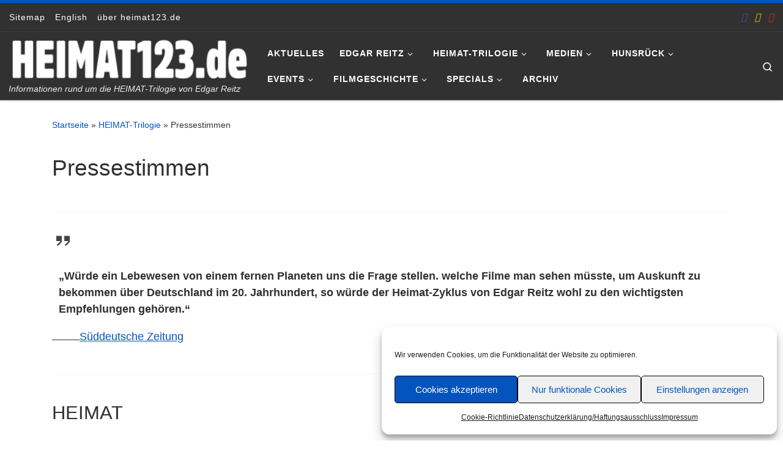

--- FILE ---
content_type: text/html; charset=UTF-8
request_url: https://www.heimat123.de/trilogie/pressestimmen/
body_size: 159174
content:
<!DOCTYPE html> <!--[if IE 7]><html class="ie ie7" lang="de"> <![endif]--> <!--[if IE 8]><html class="ie ie8" lang="de"> <![endif]--> <!--[if !(IE 7) | !(IE 8)  ]><!--><html lang="de" class="no-js"> <!--<![endif]--><head><meta charset="UTF-8" /><meta http-equiv="X-UA-Compatible" content="IE=EDGE" /><meta name="viewport" content="width=device-width, initial-scale=1.0" /><link rel="profile"  href="https://gmpg.org/xfn/11" /><link rel="pingback" href="" /> <script>(function(html){html.className = html.className.replace(/\bno-js\b/,'js')})(document.documentElement);</script> <meta name='robots' content='index, follow, max-image-preview:large, max-snippet:-1, max-video-preview:-1' /> <!-- This site is optimized with the Yoast SEO plugin v26.8 - https://yoast.com/product/yoast-seo-wordpress/ --><title>Pressestimmen - www.heimat123.de</title><meta name="description" content="Pressestimmen zu den Filmen der HEIMAT-Trilogie von Edgar Reitz auf www.heimat123.de." /><link rel="canonical" href="https://www.heimat123.de/trilogie/pressestimmen/" /><meta property="og:locale" content="de_DE" /><meta property="og:type" content="article" /><meta property="og:title" content="Pressestimmen - www.heimat123.de" /><meta property="og:description" content="Pressestimmen zu den Filmen der HEIMAT-Trilogie von Edgar Reitz auf www.heimat123.de." /><meta property="og:url" content="https://www.heimat123.de/trilogie/pressestimmen/" /><meta property="og:site_name" content="www.heimat123.de" /><meta property="article:modified_time" content="2021-02-12T10:12:24+00:00" /><meta property="og:image" content="https://www.heimat123.de/wp-content/uploads/2021/02/newspaper.jpg" /><meta property="og:image:width" content="600" /><meta property="og:image:height" content="450" /><meta property="og:image:type" content="image/jpeg" /><meta name="twitter:card" content="summary_large_image" /><meta name="twitter:label1" content="Geschätzte Lesezeit" /><meta name="twitter:data1" content="2 Minuten" /> <script type="application/ld+json" class="yoast-schema-graph">{"@context":"https://schema.org","@graph":[{"@type":"WebPage","@id":"https://www.heimat123.de/trilogie/pressestimmen/","url":"https://www.heimat123.de/trilogie/pressestimmen/","name":"Pressestimmen - www.heimat123.de","isPartOf":{"@id":"https://www.heimat123.de/#website"},"primaryImageOfPage":{"@id":"https://www.heimat123.de/trilogie/pressestimmen/#primaryimage"},"image":{"@id":"https://www.heimat123.de/trilogie/pressestimmen/#primaryimage"},"thumbnailUrl":"https://www.heimat123.de/wp-content/uploads/2021/02/newspaper.jpg","datePublished":"2021-01-17T13:02:07+00:00","dateModified":"2021-02-12T10:12:24+00:00","description":"Pressestimmen zu den Filmen der HEIMAT-Trilogie von Edgar Reitz auf www.heimat123.de.","breadcrumb":{"@id":"https://www.heimat123.de/trilogie/pressestimmen/#breadcrumb"},"inLanguage":"de","potentialAction":[{"@type":"ReadAction","target":["https://www.heimat123.de/trilogie/pressestimmen/"]}]},{"@type":"ImageObject","inLanguage":"de","@id":"https://www.heimat123.de/trilogie/pressestimmen/#primaryimage","url":"https://www.heimat123.de/wp-content/uploads/2021/02/newspaper.jpg","contentUrl":"https://www.heimat123.de/wp-content/uploads/2021/02/newspaper.jpg","width":600,"height":450},{"@type":"BreadcrumbList","@id":"https://www.heimat123.de/trilogie/pressestimmen/#breadcrumb","itemListElement":[{"@type":"ListItem","position":1,"name":"Startseite","item":"https://www.heimat123.de/"},{"@type":"ListItem","position":2,"name":"HEIMAT-Trilogie","item":"https://www.heimat123.de/trilogie/"},{"@type":"ListItem","position":3,"name":"Pressestimmen"}]},{"@type":"WebSite","@id":"https://www.heimat123.de/#website","url":"https://www.heimat123.de/","name":"www.heimat123.de","description":"Informationen rund um die HEIMAT-Trilogie von Edgar Reitz","publisher":{"@id":"https://www.heimat123.de/#organization"},"potentialAction":[{"@type":"SearchAction","target":{"@type":"EntryPoint","urlTemplate":"https://www.heimat123.de/?s={search_term_string}"},"query-input":{"@type":"PropertyValueSpecification","valueRequired":true,"valueName":"search_term_string"}}],"inLanguage":"de"},{"@type":"Organization","@id":"https://www.heimat123.de/#organization","name":"www.heimat123.de","url":"https://www.heimat123.de/","logo":{"@type":"ImageObject","inLanguage":"de","@id":"https://www.heimat123.de/#/schema/logo/image/","url":"https://www.heimat123.de/wp-content/uploads/2021/01/h123-logo-neg400.png","contentUrl":"https://www.heimat123.de/wp-content/uploads/2021/01/h123-logo-neg400.png","width":400,"height":71,"caption":"www.heimat123.de"},"image":{"@id":"https://www.heimat123.de/#/schema/logo/image/"}}]}</script> <!-- / Yoast SEO plugin. --><link rel="alternate" type="application/rss+xml" title="www.heimat123.de &raquo; Feed" href="https://www.heimat123.de/feed/" /><link rel="alternate" type="application/rss+xml" title="www.heimat123.de &raquo; Kommentar-Feed" href="https://www.heimat123.de/comments/feed/" /><link rel="alternate" title="oEmbed (JSON)" type="application/json+oembed" href="https://www.heimat123.de/wp-json/oembed/1.0/embed?url=https%3A%2F%2Fwww.heimat123.de%2Ftrilogie%2Fpressestimmen%2F" /><link rel="alternate" title="oEmbed (XML)" type="text/xml+oembed" href="https://www.heimat123.de/wp-json/oembed/1.0/embed?url=https%3A%2F%2Fwww.heimat123.de%2Ftrilogie%2Fpressestimmen%2F&#038;format=xml" /><style id='wp-img-auto-sizes-contain-inline-css'>img:is([sizes=auto i],[sizes^="auto," i]){contain-intrinsic-size:3000px 1500px}
/*# sourceURL=wp-img-auto-sizes-contain-inline-css */</style><style id='wp-block-library-inline-css'>:root{--wp-block-synced-color:#7a00df;--wp-block-synced-color--rgb:122,0,223;--wp-bound-block-color:var(--wp-block-synced-color);--wp-editor-canvas-background:#ddd;--wp-admin-theme-color:#007cba;--wp-admin-theme-color--rgb:0,124,186;--wp-admin-theme-color-darker-10:#006ba1;--wp-admin-theme-color-darker-10--rgb:0,107,160.5;--wp-admin-theme-color-darker-20:#005a87;--wp-admin-theme-color-darker-20--rgb:0,90,135;--wp-admin-border-width-focus:2px}@media (min-resolution:192dpi){:root{--wp-admin-border-width-focus:1.5px}}.wp-element-button{cursor:pointer}:root .has-very-light-gray-background-color{background-color:#eee}:root .has-very-dark-gray-background-color{background-color:#313131}:root .has-very-light-gray-color{color:#eee}:root .has-very-dark-gray-color{color:#313131}:root .has-vivid-green-cyan-to-vivid-cyan-blue-gradient-background{background:linear-gradient(135deg,#00d084,#0693e3)}:root .has-purple-crush-gradient-background{background:linear-gradient(135deg,#34e2e4,#4721fb 50%,#ab1dfe)}:root .has-hazy-dawn-gradient-background{background:linear-gradient(135deg,#faaca8,#dad0ec)}:root .has-subdued-olive-gradient-background{background:linear-gradient(135deg,#fafae1,#67a671)}:root .has-atomic-cream-gradient-background{background:linear-gradient(135deg,#fdd79a,#004a59)}:root .has-nightshade-gradient-background{background:linear-gradient(135deg,#330968,#31cdcf)}:root .has-midnight-gradient-background{background:linear-gradient(135deg,#020381,#2874fc)}:root{--wp--preset--font-size--normal:16px;--wp--preset--font-size--huge:42px}.has-regular-font-size{font-size:1em}.has-larger-font-size{font-size:2.625em}.has-normal-font-size{font-size:var(--wp--preset--font-size--normal)}.has-huge-font-size{font-size:var(--wp--preset--font-size--huge)}.has-text-align-center{text-align:center}.has-text-align-left{text-align:left}.has-text-align-right{text-align:right}.has-fit-text{white-space:nowrap!important}#end-resizable-editor-section{display:none}.aligncenter{clear:both}.items-justified-left{justify-content:flex-start}.items-justified-center{justify-content:center}.items-justified-right{justify-content:flex-end}.items-justified-space-between{justify-content:space-between}.screen-reader-text{border:0;clip-path:inset(50%);height:1px;margin:-1px;overflow:hidden;padding:0;position:absolute;width:1px;word-wrap:normal!important}.screen-reader-text:focus{background-color:#ddd;clip-path:none;color:#444;display:block;font-size:1em;height:auto;left:5px;line-height:normal;padding:15px 23px 14px;text-decoration:none;top:5px;width:auto;z-index:100000}html :where(.has-border-color){border-style:solid}html :where([style*=border-top-color]){border-top-style:solid}html :where([style*=border-right-color]){border-right-style:solid}html :where([style*=border-bottom-color]){border-bottom-style:solid}html :where([style*=border-left-color]){border-left-style:solid}html :where([style*=border-width]){border-style:solid}html :where([style*=border-top-width]){border-top-style:solid}html :where([style*=border-right-width]){border-right-style:solid}html :where([style*=border-bottom-width]){border-bottom-style:solid}html :where([style*=border-left-width]){border-left-style:solid}html :where(img[class*=wp-image-]){height:auto;max-width:100%}:where(figure){margin:0 0 1em}html :where(.is-position-sticky){--wp-admin--admin-bar--position-offset:var(--wp-admin--admin-bar--height,0px)}@media screen and (max-width:600px){html :where(.is-position-sticky){--wp-admin--admin-bar--position-offset:0px}}

/*# sourceURL=wp-block-library-inline-css */</style><style id='wp-block-heading-inline-css'>h1:where(.wp-block-heading).has-background,h2:where(.wp-block-heading).has-background,h3:where(.wp-block-heading).has-background,h4:where(.wp-block-heading).has-background,h5:where(.wp-block-heading).has-background,h6:where(.wp-block-heading).has-background{padding:1.25em 2.375em}h1.has-text-align-left[style*=writing-mode]:where([style*=vertical-lr]),h1.has-text-align-right[style*=writing-mode]:where([style*=vertical-rl]),h2.has-text-align-left[style*=writing-mode]:where([style*=vertical-lr]),h2.has-text-align-right[style*=writing-mode]:where([style*=vertical-rl]),h3.has-text-align-left[style*=writing-mode]:where([style*=vertical-lr]),h3.has-text-align-right[style*=writing-mode]:where([style*=vertical-rl]),h4.has-text-align-left[style*=writing-mode]:where([style*=vertical-lr]),h4.has-text-align-right[style*=writing-mode]:where([style*=vertical-rl]),h5.has-text-align-left[style*=writing-mode]:where([style*=vertical-lr]),h5.has-text-align-right[style*=writing-mode]:where([style*=vertical-rl]),h6.has-text-align-left[style*=writing-mode]:where([style*=vertical-lr]),h6.has-text-align-right[style*=writing-mode]:where([style*=vertical-rl]){rotate:180deg}
/*# sourceURL=https://www.heimat123.de/wp-includes/blocks/heading/style.min.css */</style><style id='wp-block-paragraph-inline-css'>.is-small-text{font-size:.875em}.is-regular-text{font-size:1em}.is-large-text{font-size:2.25em}.is-larger-text{font-size:3em}.has-drop-cap:not(:focus):first-letter{float:left;font-size:8.4em;font-style:normal;font-weight:100;line-height:.68;margin:.05em .1em 0 0;text-transform:uppercase}body.rtl .has-drop-cap:not(:focus):first-letter{float:none;margin-left:.1em}p.has-drop-cap.has-background{overflow:hidden}:root :where(p.has-background){padding:1.25em 2.375em}:where(p.has-text-color:not(.has-link-color)) a{color:inherit}p.has-text-align-left[style*="writing-mode:vertical-lr"],p.has-text-align-right[style*="writing-mode:vertical-rl"]{rotate:180deg}
/*# sourceURL=https://www.heimat123.de/wp-includes/blocks/paragraph/style.min.css */</style><style id='wp-block-quote-inline-css'>.wp-block-quote{box-sizing:border-box;overflow-wrap:break-word}.wp-block-quote.is-large:where(:not(.is-style-plain)),.wp-block-quote.is-style-large:where(:not(.is-style-plain)){margin-bottom:1em;padding:0 1em}.wp-block-quote.is-large:where(:not(.is-style-plain)) p,.wp-block-quote.is-style-large:where(:not(.is-style-plain)) p{font-size:1.5em;font-style:italic;line-height:1.6}.wp-block-quote.is-large:where(:not(.is-style-plain)) cite,.wp-block-quote.is-large:where(:not(.is-style-plain)) footer,.wp-block-quote.is-style-large:where(:not(.is-style-plain)) cite,.wp-block-quote.is-style-large:where(:not(.is-style-plain)) footer{font-size:1.125em;text-align:right}.wp-block-quote>cite{display:block}
/*# sourceURL=https://www.heimat123.de/wp-includes/blocks/quote/style.min.css */</style><style id='global-styles-inline-css'>:root{--wp--preset--aspect-ratio--square: 1;--wp--preset--aspect-ratio--4-3: 4/3;--wp--preset--aspect-ratio--3-4: 3/4;--wp--preset--aspect-ratio--3-2: 3/2;--wp--preset--aspect-ratio--2-3: 2/3;--wp--preset--aspect-ratio--16-9: 16/9;--wp--preset--aspect-ratio--9-16: 9/16;--wp--preset--color--black: #000000;--wp--preset--color--cyan-bluish-gray: #abb8c3;--wp--preset--color--white: #ffffff;--wp--preset--color--pale-pink: #f78da7;--wp--preset--color--vivid-red: #cf2e2e;--wp--preset--color--luminous-vivid-orange: #ff6900;--wp--preset--color--luminous-vivid-amber: #fcb900;--wp--preset--color--light-green-cyan: #7bdcb5;--wp--preset--color--vivid-green-cyan: #00d084;--wp--preset--color--pale-cyan-blue: #8ed1fc;--wp--preset--color--vivid-cyan-blue: #0693e3;--wp--preset--color--vivid-purple: #9b51e0;--wp--preset--gradient--vivid-cyan-blue-to-vivid-purple: linear-gradient(135deg,rgb(6,147,227) 0%,rgb(155,81,224) 100%);--wp--preset--gradient--light-green-cyan-to-vivid-green-cyan: linear-gradient(135deg,rgb(122,220,180) 0%,rgb(0,208,130) 100%);--wp--preset--gradient--luminous-vivid-amber-to-luminous-vivid-orange: linear-gradient(135deg,rgb(252,185,0) 0%,rgb(255,105,0) 100%);--wp--preset--gradient--luminous-vivid-orange-to-vivid-red: linear-gradient(135deg,rgb(255,105,0) 0%,rgb(207,46,46) 100%);--wp--preset--gradient--very-light-gray-to-cyan-bluish-gray: linear-gradient(135deg,rgb(238,238,238) 0%,rgb(169,184,195) 100%);--wp--preset--gradient--cool-to-warm-spectrum: linear-gradient(135deg,rgb(74,234,220) 0%,rgb(151,120,209) 20%,rgb(207,42,186) 40%,rgb(238,44,130) 60%,rgb(251,105,98) 80%,rgb(254,248,76) 100%);--wp--preset--gradient--blush-light-purple: linear-gradient(135deg,rgb(255,206,236) 0%,rgb(152,150,240) 100%);--wp--preset--gradient--blush-bordeaux: linear-gradient(135deg,rgb(254,205,165) 0%,rgb(254,45,45) 50%,rgb(107,0,62) 100%);--wp--preset--gradient--luminous-dusk: linear-gradient(135deg,rgb(255,203,112) 0%,rgb(199,81,192) 50%,rgb(65,88,208) 100%);--wp--preset--gradient--pale-ocean: linear-gradient(135deg,rgb(255,245,203) 0%,rgb(182,227,212) 50%,rgb(51,167,181) 100%);--wp--preset--gradient--electric-grass: linear-gradient(135deg,rgb(202,248,128) 0%,rgb(113,206,126) 100%);--wp--preset--gradient--midnight: linear-gradient(135deg,rgb(2,3,129) 0%,rgb(40,116,252) 100%);--wp--preset--font-size--small: 13px;--wp--preset--font-size--medium: 20px;--wp--preset--font-size--large: 36px;--wp--preset--font-size--x-large: 42px;--wp--preset--spacing--20: 0.44rem;--wp--preset--spacing--30: 0.67rem;--wp--preset--spacing--40: 1rem;--wp--preset--spacing--50: 1.5rem;--wp--preset--spacing--60: 2.25rem;--wp--preset--spacing--70: 3.38rem;--wp--preset--spacing--80: 5.06rem;--wp--preset--shadow--natural: 6px 6px 9px rgba(0, 0, 0, 0.2);--wp--preset--shadow--deep: 12px 12px 50px rgba(0, 0, 0, 0.4);--wp--preset--shadow--sharp: 6px 6px 0px rgba(0, 0, 0, 0.2);--wp--preset--shadow--outlined: 6px 6px 0px -3px rgb(255, 255, 255), 6px 6px rgb(0, 0, 0);--wp--preset--shadow--crisp: 6px 6px 0px rgb(0, 0, 0);}:where(.is-layout-flex){gap: 0.5em;}:where(.is-layout-grid){gap: 0.5em;}body .is-layout-flex{display: flex;}.is-layout-flex{flex-wrap: wrap;align-items: center;}.is-layout-flex > :is(*, div){margin: 0;}body .is-layout-grid{display: grid;}.is-layout-grid > :is(*, div){margin: 0;}:where(.wp-block-columns.is-layout-flex){gap: 2em;}:where(.wp-block-columns.is-layout-grid){gap: 2em;}:where(.wp-block-post-template.is-layout-flex){gap: 1.25em;}:where(.wp-block-post-template.is-layout-grid){gap: 1.25em;}.has-black-color{color: var(--wp--preset--color--black) !important;}.has-cyan-bluish-gray-color{color: var(--wp--preset--color--cyan-bluish-gray) !important;}.has-white-color{color: var(--wp--preset--color--white) !important;}.has-pale-pink-color{color: var(--wp--preset--color--pale-pink) !important;}.has-vivid-red-color{color: var(--wp--preset--color--vivid-red) !important;}.has-luminous-vivid-orange-color{color: var(--wp--preset--color--luminous-vivid-orange) !important;}.has-luminous-vivid-amber-color{color: var(--wp--preset--color--luminous-vivid-amber) !important;}.has-light-green-cyan-color{color: var(--wp--preset--color--light-green-cyan) !important;}.has-vivid-green-cyan-color{color: var(--wp--preset--color--vivid-green-cyan) !important;}.has-pale-cyan-blue-color{color: var(--wp--preset--color--pale-cyan-blue) !important;}.has-vivid-cyan-blue-color{color: var(--wp--preset--color--vivid-cyan-blue) !important;}.has-vivid-purple-color{color: var(--wp--preset--color--vivid-purple) !important;}.has-black-background-color{background-color: var(--wp--preset--color--black) !important;}.has-cyan-bluish-gray-background-color{background-color: var(--wp--preset--color--cyan-bluish-gray) !important;}.has-white-background-color{background-color: var(--wp--preset--color--white) !important;}.has-pale-pink-background-color{background-color: var(--wp--preset--color--pale-pink) !important;}.has-vivid-red-background-color{background-color: var(--wp--preset--color--vivid-red) !important;}.has-luminous-vivid-orange-background-color{background-color: var(--wp--preset--color--luminous-vivid-orange) !important;}.has-luminous-vivid-amber-background-color{background-color: var(--wp--preset--color--luminous-vivid-amber) !important;}.has-light-green-cyan-background-color{background-color: var(--wp--preset--color--light-green-cyan) !important;}.has-vivid-green-cyan-background-color{background-color: var(--wp--preset--color--vivid-green-cyan) !important;}.has-pale-cyan-blue-background-color{background-color: var(--wp--preset--color--pale-cyan-blue) !important;}.has-vivid-cyan-blue-background-color{background-color: var(--wp--preset--color--vivid-cyan-blue) !important;}.has-vivid-purple-background-color{background-color: var(--wp--preset--color--vivid-purple) !important;}.has-black-border-color{border-color: var(--wp--preset--color--black) !important;}.has-cyan-bluish-gray-border-color{border-color: var(--wp--preset--color--cyan-bluish-gray) !important;}.has-white-border-color{border-color: var(--wp--preset--color--white) !important;}.has-pale-pink-border-color{border-color: var(--wp--preset--color--pale-pink) !important;}.has-vivid-red-border-color{border-color: var(--wp--preset--color--vivid-red) !important;}.has-luminous-vivid-orange-border-color{border-color: var(--wp--preset--color--luminous-vivid-orange) !important;}.has-luminous-vivid-amber-border-color{border-color: var(--wp--preset--color--luminous-vivid-amber) !important;}.has-light-green-cyan-border-color{border-color: var(--wp--preset--color--light-green-cyan) !important;}.has-vivid-green-cyan-border-color{border-color: var(--wp--preset--color--vivid-green-cyan) !important;}.has-pale-cyan-blue-border-color{border-color: var(--wp--preset--color--pale-cyan-blue) !important;}.has-vivid-cyan-blue-border-color{border-color: var(--wp--preset--color--vivid-cyan-blue) !important;}.has-vivid-purple-border-color{border-color: var(--wp--preset--color--vivid-purple) !important;}.has-vivid-cyan-blue-to-vivid-purple-gradient-background{background: var(--wp--preset--gradient--vivid-cyan-blue-to-vivid-purple) !important;}.has-light-green-cyan-to-vivid-green-cyan-gradient-background{background: var(--wp--preset--gradient--light-green-cyan-to-vivid-green-cyan) !important;}.has-luminous-vivid-amber-to-luminous-vivid-orange-gradient-background{background: var(--wp--preset--gradient--luminous-vivid-amber-to-luminous-vivid-orange) !important;}.has-luminous-vivid-orange-to-vivid-red-gradient-background{background: var(--wp--preset--gradient--luminous-vivid-orange-to-vivid-red) !important;}.has-very-light-gray-to-cyan-bluish-gray-gradient-background{background: var(--wp--preset--gradient--very-light-gray-to-cyan-bluish-gray) !important;}.has-cool-to-warm-spectrum-gradient-background{background: var(--wp--preset--gradient--cool-to-warm-spectrum) !important;}.has-blush-light-purple-gradient-background{background: var(--wp--preset--gradient--blush-light-purple) !important;}.has-blush-bordeaux-gradient-background{background: var(--wp--preset--gradient--blush-bordeaux) !important;}.has-luminous-dusk-gradient-background{background: var(--wp--preset--gradient--luminous-dusk) !important;}.has-pale-ocean-gradient-background{background: var(--wp--preset--gradient--pale-ocean) !important;}.has-electric-grass-gradient-background{background: var(--wp--preset--gradient--electric-grass) !important;}.has-midnight-gradient-background{background: var(--wp--preset--gradient--midnight) !important;}.has-small-font-size{font-size: var(--wp--preset--font-size--small) !important;}.has-medium-font-size{font-size: var(--wp--preset--font-size--medium) !important;}.has-large-font-size{font-size: var(--wp--preset--font-size--large) !important;}.has-x-large-font-size{font-size: var(--wp--preset--font-size--x-large) !important;}
/*# sourceURL=global-styles-inline-css */</style><style id='classic-theme-styles-inline-css'>/*! This file is auto-generated */
.wp-block-button__link{color:#fff;background-color:#32373c;border-radius:9999px;box-shadow:none;text-decoration:none;padding:calc(.667em + 2px) calc(1.333em + 2px);font-size:1.125em}.wp-block-file__button{background:#32373c;color:#fff;text-decoration:none}
/*# sourceURL=/wp-includes/css/classic-themes.min.css */</style><link rel='stylesheet' id='wpsm_ac-font-awesome-front-css' href='https://www.heimat123.de/wp-content/plugins/responsive-accordion-and-collapse/css/font-awesome/css/font-awesome.min.css?ver=6.9' media='all' /><link rel='stylesheet' id='wpsm_ac_bootstrap-front-css' href='https://www.heimat123.de/wp-content/cache/autoptimize/css/autoptimize_single_9c41b5dd69719f48317cec4da593cead.css?ver=6.9' media='all' /><link rel='stylesheet' id='cmplz-general-css' href='https://www.heimat123.de/wp-content/plugins/complianz-gdpr/assets/css/cookieblocker.min.css?ver=1766080956' media='all' /><link rel='stylesheet' id='customizr-main-css' href='https://www.heimat123.de/wp-content/themes/customizr-pro/assets/front/css/style.min.css?ver=2.4.27' media='all' /><style id='customizr-main-inline-css'>::-moz-selection{background-color:#0554bd}::selection{background-color:#0554bd}a,.btn-skin:active,.btn-skin:focus,.btn-skin:hover,.btn-skin.inverted,.grid-container__classic .post-type__icon,.post-type__icon:hover .icn-format,.grid-container__classic .post-type__icon:hover .icn-format,[class*='grid-container__'] .entry-title a.czr-title:hover,input[type=checkbox]:checked::before{color:#0554bd}.czr-css-loader > div ,.btn-skin,.btn-skin:active,.btn-skin:focus,.btn-skin:hover,.btn-skin-h-dark,.btn-skin-h-dark.inverted:active,.btn-skin-h-dark.inverted:focus,.btn-skin-h-dark.inverted:hover{border-color:#0554bd}.tc-header.border-top{border-top-color:#0554bd}[class*='grid-container__'] .entry-title a:hover::after,.grid-container__classic .post-type__icon,.btn-skin,.btn-skin.inverted:active,.btn-skin.inverted:focus,.btn-skin.inverted:hover,.btn-skin-h-dark,.btn-skin-h-dark.inverted:active,.btn-skin-h-dark.inverted:focus,.btn-skin-h-dark.inverted:hover,.sidebar .widget-title::after,input[type=radio]:checked::before{background-color:#0554bd}.btn-skin-light:active,.btn-skin-light:focus,.btn-skin-light:hover,.btn-skin-light.inverted{color:#1677f9}input:not([type='submit']):not([type='button']):not([type='number']):not([type='checkbox']):not([type='radio']):focus,textarea:focus,.btn-skin-light,.btn-skin-light.inverted,.btn-skin-light:active,.btn-skin-light:focus,.btn-skin-light:hover,.btn-skin-light.inverted:active,.btn-skin-light.inverted:focus,.btn-skin-light.inverted:hover{border-color:#1677f9}.btn-skin-light,.btn-skin-light.inverted:active,.btn-skin-light.inverted:focus,.btn-skin-light.inverted:hover{background-color:#1677f9}.btn-skin-lightest:active,.btn-skin-lightest:focus,.btn-skin-lightest:hover,.btn-skin-lightest.inverted{color:#2f86f9}.btn-skin-lightest,.btn-skin-lightest.inverted,.btn-skin-lightest:active,.btn-skin-lightest:focus,.btn-skin-lightest:hover,.btn-skin-lightest.inverted:active,.btn-skin-lightest.inverted:focus,.btn-skin-lightest.inverted:hover{border-color:#2f86f9}.btn-skin-lightest,.btn-skin-lightest.inverted:active,.btn-skin-lightest.inverted:focus,.btn-skin-lightest.inverted:hover{background-color:#2f86f9}.pagination,a:hover,a:focus,a:active,.btn-skin-dark:active,.btn-skin-dark:focus,.btn-skin-dark:hover,.btn-skin-dark.inverted,.btn-skin-dark-oh:active,.btn-skin-dark-oh:focus,.btn-skin-dark-oh:hover,.post-info a:not(.btn):hover,.grid-container__classic .post-type__icon .icn-format,[class*='grid-container__'] .hover .entry-title a,.widget-area a:not(.btn):hover,a.czr-format-link:hover,.format-link.hover a.czr-format-link,button[type=submit]:hover,button[type=submit]:active,button[type=submit]:focus,input[type=submit]:hover,input[type=submit]:active,input[type=submit]:focus,.tabs .nav-link:hover,.tabs .nav-link.active,.tabs .nav-link.active:hover,.tabs .nav-link.active:focus{color:#033a81}.grid-container__classic.tc-grid-border .grid__item,.btn-skin-dark,.btn-skin-dark.inverted,button[type=submit],input[type=submit],.btn-skin-dark:active,.btn-skin-dark:focus,.btn-skin-dark:hover,.btn-skin-dark.inverted:active,.btn-skin-dark.inverted:focus,.btn-skin-dark.inverted:hover,.btn-skin-h-dark:active,.btn-skin-h-dark:focus,.btn-skin-h-dark:hover,.btn-skin-h-dark.inverted,.btn-skin-h-dark.inverted,.btn-skin-h-dark.inverted,.btn-skin-dark-oh:active,.btn-skin-dark-oh:focus,.btn-skin-dark-oh:hover,.btn-skin-dark-oh.inverted:active,.btn-skin-dark-oh.inverted:focus,.btn-skin-dark-oh.inverted:hover,button[type=submit]:hover,button[type=submit]:active,button[type=submit]:focus,input[type=submit]:hover,input[type=submit]:active,input[type=submit]:focus{border-color:#033a81}.btn-skin-dark,.btn-skin-dark.inverted:active,.btn-skin-dark.inverted:focus,.btn-skin-dark.inverted:hover,.btn-skin-h-dark:active,.btn-skin-h-dark:focus,.btn-skin-h-dark:hover,.btn-skin-h-dark.inverted,.btn-skin-h-dark.inverted,.btn-skin-h-dark.inverted,.btn-skin-dark-oh.inverted:active,.btn-skin-dark-oh.inverted:focus,.btn-skin-dark-oh.inverted:hover,.grid-container__classic .post-type__icon:hover,button[type=submit],input[type=submit],.czr-link-hover-underline .widgets-list-layout-links a:not(.btn)::before,.czr-link-hover-underline .widget_archive a:not(.btn)::before,.czr-link-hover-underline .widget_nav_menu a:not(.btn)::before,.czr-link-hover-underline .widget_rss ul a:not(.btn)::before,.czr-link-hover-underline .widget_recent_entries a:not(.btn)::before,.czr-link-hover-underline .widget_categories a:not(.btn)::before,.czr-link-hover-underline .widget_meta a:not(.btn)::before,.czr-link-hover-underline .widget_recent_comments a:not(.btn)::before,.czr-link-hover-underline .widget_pages a:not(.btn)::before,.czr-link-hover-underline .widget_calendar a:not(.btn)::before,[class*='grid-container__'] .hover .entry-title a::after,a.czr-format-link::before,.comment-author a::before,.comment-link::before,.tabs .nav-link.active::before{background-color:#033a81}.btn-skin-dark-shaded:active,.btn-skin-dark-shaded:focus,.btn-skin-dark-shaded:hover,.btn-skin-dark-shaded.inverted{background-color:rgba(3,58,129,0.2)}.btn-skin-dark-shaded,.btn-skin-dark-shaded.inverted:active,.btn-skin-dark-shaded.inverted:focus,.btn-skin-dark-shaded.inverted:hover{background-color:rgba(3,58,129,0.8)}.navbar-brand,.header-tagline,h1,h2,h3,.tc-dropcap { font-family : 'Helvetica Neue','Helvetica','Arial','sans-serif'; }
body { font-family : 'Helvetica Neue','Helvetica','Arial','sans-serif'; }

              body {
                font-size : 0.90em!important;
                line-height : 1.5em;
              }
              @media (min-width: 20em) and (max-width: 60em) {
                body {
                  font-size: calc( 0.90em + 0.1045 * ( ( 100vw - 20em) / 40 ))!important;
                }
              }
              @media (min-width: 60em) {
                body {
                  font-size: 0.94em!important;
                }
              }

.tc-header.border-top { border-top-width: 5px; border-top-style: solid }
#czr-push-footer { display: none; visibility: hidden; }
        .czr-sticky-footer #czr-push-footer.sticky-footer-enabled { display: block; }
        
/*# sourceURL=customizr-main-inline-css */</style><link rel='stylesheet' id='customizr-ms-respond-css' href='https://www.heimat123.de/wp-content/themes/customizr-pro/assets/front/css/style-modular-scale.min.css?ver=2.4.27' media='all' /><link rel='stylesheet' id='tablepress-default-css' href='https://www.heimat123.de/wp-content/tablepress-combined.min.css?ver=57' media='all' /> <script src="https://www.heimat123.de/wp-includes/js/jquery/jquery.min.js?ver=3.7.1" id="jquery-core-js"></script> <script id="czr-init-js-extra">var CZRParams = {"assetsPath":"https://www.heimat123.de/wp-content/themes/customizr-pro/assets/front/","mainScriptUrl":"https://www.heimat123.de/wp-content/themes/customizr-pro/assets/front/js/tc-scripts.min.js?2.4.27","deferFontAwesome":"1","fontAwesomeUrl":"https://www.heimat123.de/wp-content/themes/customizr-pro/assets/shared/fonts/fa/css/fontawesome-all.min.css?2.4.27","_disabled":[],"centerSliderImg":"1","isLightBoxEnabled":"1","SmoothScroll":{"Enabled":true,"Options":{"touchpadSupport":false}},"isAnchorScrollEnabled":"","anchorSmoothScrollExclude":{"simple":["[class*=edd]",".carousel-control","[data-toggle=\"modal\"]","[data-toggle=\"dropdown\"]","[data-toggle=\"czr-dropdown\"]","[data-toggle=\"tooltip\"]","[data-toggle=\"popover\"]","[data-toggle=\"collapse\"]","[data-toggle=\"czr-collapse\"]","[data-toggle=\"tab\"]","[data-toggle=\"pill\"]","[data-toggle=\"czr-pill\"]","[class*=upme]","[class*=um-]"],"deep":{"classes":[],"ids":[]}},"timerOnScrollAllBrowsers":"1","centerAllImg":"1","HasComments":"","LoadModernizr":"1","stickyHeader":"","extLinksStyle":"","extLinksTargetExt":"","extLinksSkipSelectors":{"classes":["btn","button"],"ids":[]},"dropcapEnabled":"","dropcapWhere":{"post":"","page":""},"dropcapMinWords":"","dropcapSkipSelectors":{"tags":["IMG","IFRAME","H1","H2","H3","H4","H5","H6","BLOCKQUOTE","UL","OL"],"classes":["btn"],"id":[]},"imgSmartLoadEnabled":"1","imgSmartLoadOpts":{"parentSelectors":["[class*=grid-container], .article-container",".__before_main_wrapper",".widget-front",".post-related-articles",".tc-singular-thumbnail-wrapper",".sek-module-inner"],"opts":{"excludeImg":[".tc-holder-img"]}},"imgSmartLoadsForSliders":"1","pluginCompats":[],"isWPMobile":"","menuStickyUserSettings":{"desktop":"stick_up","mobile":"stick_up"},"adminAjaxUrl":"https://www.heimat123.de/wp-admin/admin-ajax.php","ajaxUrl":"https://www.heimat123.de/?czrajax=1","frontNonce":{"id":"CZRFrontNonce","handle":"e2173879e8"},"isDevMode":"","isModernStyle":"1","i18n":{"Permanently dismiss":"Dauerhaft ausblenden"},"frontNotifications":{"welcome":{"enabled":false,"content":"","dismissAction":"dismiss_welcome_note_front"}},"preloadGfonts":"1","googleFonts":null,"version":"2.4.27"};
//# sourceURL=czr-init-js-extra</script> <link rel="https://api.w.org/" href="https://www.heimat123.de/wp-json/" /><link rel="alternate" title="JSON" type="application/json" href="https://www.heimat123.de/wp-json/wp/v2/pages/316" /><link rel="EditURI" type="application/rsd+xml" title="RSD" href="https://www.heimat123.de/xmlrpc.php?rsd" /><meta name="generator" content="WordPress 6.9" /><link rel='shortlink' href='https://www.heimat123.de/?p=316' /><style type="text/css">ol.footnotes>li {list-style-type:decimal;}
						ol.footnotes { color:#666666; }
ol.footnotes li { font-size:80%; }</style><style>.cmplz-hidden {
					display: none !important;
				}</style><!-- Analytics by WP Statistics - https://wp-statistics.com --><link rel="preload" as="font" type="font/woff2" href="https://www.heimat123.de/wp-content/themes/customizr-pro/assets/shared/fonts/customizr/customizr.woff2?128396981" crossorigin="anonymous"/><style>.recentcomments a{display:inline !important;padding:0 !important;margin:0 !important;}</style><link rel="icon" href="https://www.heimat123.de/wp-content/uploads/2021/01/icon-150x150.jpg" sizes="32x32" /><link rel="icon" href="https://www.heimat123.de/wp-content/uploads/2021/01/icon.jpg" sizes="192x192" /><link rel="apple-touch-icon" href="https://www.heimat123.de/wp-content/uploads/2021/01/icon.jpg" /><meta name="msapplication-TileImage" content="https://www.heimat123.de/wp-content/uploads/2021/01/icon.jpg" /><style id="wp-custom-css">.czr-wp-the-content ol>li:before {
display: none;
}</style></head><body data-cmplz=1 class="wp-singular page-template-default page page-id-316 page-child parent-pageid-784 wp-custom-logo wp-embed-responsive wp-theme-customizr-pro metaslider-plugin czr-link-hover-underline header-skin-dark footer-skin-dark czr-no-sidebar tc-center-images czr-full-layout customizr-pro-2-4-27 czr-sticky-footer"> <a class="screen-reader-text skip-link" href="#content">Zum Inhalt springen</a><div id="tc-page-wrap" class=""><header class="tpnav-header__header tc-header sl-logo_left sticky-brand-shrink-on sticky-transparent border-top czr-submenu-fade czr-submenu-move" ><div class="topbar-navbar__wrapper " ><div class="container-fluid"><div class="row flex-row flex-lg-nowrap justify-content-start justify-content-lg-end align-items-center topbar-navbar__row"><div class="topbar-nav__container col col-auto d-none d-lg-flex"><nav id="topbar-nav" class="topbar-nav__nav"><div class="nav__menu-wrapper topbar-nav__menu-wrapper czr-open-on-hover" ><ul id="topbar-menu" class="topbar-nav__menu regular-nav nav__menu nav"><li id="menu-item-3588" class="menu-item menu-item-type-post_type menu-item-object-page menu-item-3588"><a href="https://www.heimat123.de/sitemap/" class="nav__link"><span class="nav__title">Sitemap</span></a></li><li id="menu-item-3700" class="menu-item menu-item-type-post_type menu-item-object-page menu-item-3700"><a href="https://www.heimat123.de/medien/essays-english/" class="nav__link"><span class="nav__title">English</span></a></li><li id="menu-item-108" class="menu-item menu-item-type-post_type menu-item-object-page menu-item-108"><a href="https://www.heimat123.de/ueber-heimat123-de/" class="nav__link"><span class="nav__title">über heimat123.de</span></a></li></ul></div></nav></div><div class="topbar-nav__socials social-links col col-auto "><ul class="socials " ><li ><a rel="nofollow noopener noreferrer" class="social-icon icon-facebook"  title="heimat123.de auf Facebook" aria-label="heimat123.de auf Facebook" href="https://www.facebook.com/groups/heimat123.de"  target="_blank"  style="color:#3b5998"><i class="fab fa-facebook"></i></a></li><li ><a rel="nofollow noopener noreferrer" class="social-icon icon-mail"  title="E-Mail an Thomas Hönemann" aria-label="E-Mail an Thomas Hönemann" href="mailto:&#x74;&#x68;&#x40;&#x68;&#x65;&#x69;&#x6d;&#x61;&#x74;&#x31;&#x32;&#x33;&#x2e;&#x64;&#x65;"  target="_blank"  style="color:#ffcc00"><i class="fas fa-envelope"></i></a></li><li ><a rel="nofollow noopener noreferrer" class="social-icon icon-youtube"  title="" aria-label="" href="https://youtu.be/Sgatr712XlI"  target="_blank"  style="color:#c4302b"><i class="fab fa-youtube"></i></a></li></ul></div></div></div></div><div class="primary-navbar__wrapper d-none d-lg-block has-horizontal-menu desktop-sticky" ><div class="container-fluid"><div class="row align-items-center flex-row primary-navbar__row"><div class="branding__container col col-auto" ><div class="branding align-items-center flex-column "><div class="branding-row d-flex flex-row align-items-center align-self-start"><div class="navbar-brand col-auto " > <a class="navbar-brand-sitelogo" href="https://www.heimat123.de/"  aria-label="www.heimat123.de | Informationen rund um die HEIMAT-Trilogie von Edgar Reitz" > <img src="https://www.heimat123.de/wp-content/uploads/2021/01/h123-logo-neg400.png" alt="Zurück zur Startseite" class="" width="400" height="71"  data-no-retina> </a></div></div> <span class="header-tagline " > Informationen rund um die HEIMAT-Trilogie von Edgar Reitz</span></div></div><div class="primary-nav__container justify-content-lg-around col col-lg-auto flex-lg-column" ><div class="primary-nav__wrapper flex-lg-row align-items-center justify-content-end"><nav class="primary-nav__nav col" id="primary-nav"><div class="nav__menu-wrapper primary-nav__menu-wrapper justify-content-end czr-open-on-hover" ><ul id="main-menu" class="primary-nav__menu regular-nav nav__menu nav"><li id="menu-item-59" class="menu-item menu-item-type-post_type menu-item-object-page menu-item-59"><a href="https://www.heimat123.de/aktuelles/" class="nav__link"><span class="nav__title">Aktuelles</span></a></li><li id="menu-item-142" class="menu-item menu-item-type-post_type menu-item-object-page menu-item-has-children czr-dropdown menu-item-142"><a data-toggle="czr-dropdown" aria-haspopup="true" aria-expanded="false" href="https://www.heimat123.de/edgar-reitz/" class="nav__link"><span class="nav__title">Edgar Reitz</span><span class="caret__dropdown-toggler"><i class="icn-down-small"></i></span></a><ul class="dropdown-menu czr-dropdown-menu"><li id="menu-item-3314" class="menu-item menu-item-type-post_type menu-item-object-page dropdown-item menu-item-3314"><a href="https://www.heimat123.de/edgar-reitz/" class="nav__link"><span class="nav__title">Einführung</span></a></li><li id="menu-item-143" class="menu-item menu-item-type-post_type menu-item-object-page dropdown-item menu-item-143"><a href="https://www.heimat123.de/edgar-reitz/er-biographie/" class="nav__link"><span class="nav__title">Biographie</span></a></li><li id="menu-item-463" class="menu-item menu-item-type-post_type menu-item-object-page dropdown-item menu-item-463"><a href="https://www.heimat123.de/edgar-reitz/filmographie/" class="nav__link"><span class="nav__title">Filmographie</span></a></li><li id="menu-item-4067" class="menu-item menu-item-type-post_type menu-item-object-page menu-item-has-children czr-dropdown-submenu dropdown-item menu-item-4067"><a data-toggle="czr-dropdown" aria-haspopup="true" aria-expanded="false" href="https://www.heimat123.de/edgar-reitz/fruehwerk/" class="nav__link"><span class="nav__title">Filme außerhalb des HEIMAT-Zyklus</span><span class="caret__dropdown-toggler"><i class="icn-down-small"></i></span></a><ul class="dropdown-menu czr-dropdown-menu"><li id="menu-item-5595" class="menu-item menu-item-type-post_type menu-item-object-page dropdown-item menu-item-5595"><a href="https://www.heimat123.de/edgar-reitz/fruehwerk/kurzfilme/" class="nav__link"><span class="nav__title">Kurzfilme</span></a></li><li id="menu-item-4073" class="menu-item menu-item-type-post_type menu-item-object-page dropdown-item menu-item-4073"><a href="https://www.heimat123.de/edgar-reitz/fruehwerk/mahlzeiten/" class="nav__link"><span class="nav__title">Mahlzeiten (1967)</span></a></li><li id="menu-item-4070" class="menu-item menu-item-type-post_type menu-item-object-page dropdown-item menu-item-4070"><a href="https://www.heimat123.de/edgar-reitz/fruehwerk/cardillac/" class="nav__link"><span class="nav__title">Cardillac (1969)</span></a></li><li id="menu-item-4068" class="menu-item menu-item-type-post_type menu-item-object-page dropdown-item menu-item-4068"><a href="https://www.heimat123.de/edgar-reitz/fruehwerk/kuebelkind/" class="nav__link"><span class="nav__title">Geschichten vom Kübelkind (1969-1971)</span></a></li><li id="menu-item-4069" class="menu-item menu-item-type-post_type menu-item-object-page dropdown-item menu-item-4069"><a href="https://www.heimat123.de/edgar-reitz/fruehwerk/goldene-ding/" class="nav__link"><span class="nav__title">Das goldene Ding (1971)</span></a></li><li id="menu-item-4074" class="menu-item menu-item-type-post_type menu-item-object-page dropdown-item menu-item-4074"><a href="https://www.heimat123.de/edgar-reitz/fruehwerk/reise-nach-wien/" class="nav__link"><span class="nav__title">Die Reise nach Wien (1973)</span></a></li><li id="menu-item-4072" class="menu-item menu-item-type-post_type menu-item-object-page dropdown-item menu-item-4072"><a href="https://www.heimat123.de/edgar-reitz/fruehwerk/stunde-null/" class="nav__link"><span class="nav__title">Die Stunde Null (1977)</span></a></li><li id="menu-item-4071" class="menu-item menu-item-type-post_type menu-item-object-page dropdown-item menu-item-4071"><a href="https://www.heimat123.de/edgar-reitz/fruehwerk/schneider-von-ulm/" class="nav__link"><span class="nav__title">Der Schneider von Ulm (1978)</span></a></li><li id="menu-item-9900" class="menu-item menu-item-type-post_type menu-item-object-page dropdown-item menu-item-9900"><a href="https://www.heimat123.de/edgar-reitz/filmographie/die-nacht-der-regisseure/" class="nav__link"><span class="nav__title">Die Nacht der Regisseure (1995)</span></a></li><li id="menu-item-9880" class="menu-item menu-item-type-post_type menu-item-object-page dropdown-item menu-item-9880"><a href="https://www.heimat123.de/edgar-reitz/filmographie/filmstunde_23/" class="nav__link"><span class="nav__title">FILMSTUNDE_23 (2024)</span></a></li><li id="menu-item-9875" class="menu-item menu-item-type-post_type menu-item-object-page dropdown-item menu-item-9875"><a href="https://www.heimat123.de/edgar-reitz/filmographie/leibniz-chronik-eines-verschollenen-bildes/" class="nav__link"><span class="nav__title">Leibniz – Chronik eines verschollenen Bildes (2025)</span></a></li></ul></li><li id="menu-item-150" class="menu-item menu-item-type-post_type menu-item-object-page dropdown-item menu-item-150"><a href="https://www.heimat123.de/edgar-reitz/auszeichnungen/" class="nav__link"><span class="nav__title">Auszeichnungen</span></a></li><li id="menu-item-3165" class="menu-item menu-item-type-post_type menu-item-object-page dropdown-item menu-item-3165"><a href="https://www.heimat123.de/edgar-reitz/interviews-er/" class="nav__link"><span class="nav__title">Interviews</span></a></li><li id="menu-item-3164" class="menu-item menu-item-type-post_type menu-item-object-page dropdown-item menu-item-3164"><a href="https://www.heimat123.de/edgar-reitz/berichte-er/" class="nav__link"><span class="nav__title">Berichte</span></a></li><li id="menu-item-476" class="menu-item menu-item-type-post_type menu-item-object-page dropdown-item menu-item-476"><a href="https://www.heimat123.de/edgar-reitz/dokumentationen/" class="nav__link"><span class="nav__title">Dokumentationen</span></a></li><li id="menu-item-1590" class="menu-item menu-item-type-post_type menu-item-object-page dropdown-item menu-item-1590"><a href="https://www.heimat123.de/edgar-reitz/filmrestauration/" class="nav__link"><span class="nav__title">Filmrestauration</span></a></li><li id="menu-item-4609" class="menu-item menu-item-type-post_type menu-item-object-page dropdown-item menu-item-4609"><a href="https://www.heimat123.de/edgar-reitz/oberhausener-manifest/" class="nav__link"><span class="nav__title">Oberhausener Manifest</span></a></li></ul></li><li id="menu-item-786" class="menu-item menu-item-type-post_type menu-item-object-page current-page-ancestor current-menu-ancestor current-menu-parent current-page-parent current_page_parent current_page_ancestor menu-item-has-children czr-dropdown current-active menu-item-786"><a data-toggle="czr-dropdown" aria-haspopup="true" aria-expanded="false" href="https://www.heimat123.de/trilogie/" class="nav__link"><span class="nav__title">HEIMAT-Trilogie</span><span class="caret__dropdown-toggler"><i class="icn-down-small"></i></span></a><ul class="dropdown-menu czr-dropdown-menu"><li id="menu-item-278" class="menu-item menu-item-type-post_type menu-item-object-page dropdown-item menu-item-278"><a href="https://www.heimat123.de/gadh/" class="nav__link"><span class="nav__title">Geschichten aus den Hunsrückdörfern</span></a></li><li id="menu-item-182" class="menu-item menu-item-type-post_type menu-item-object-page menu-item-has-children czr-dropdown-submenu dropdown-item menu-item-182"><a data-toggle="czr-dropdown" aria-haspopup="true" aria-expanded="false" href="https://www.heimat123.de/heimat1/" class="nav__link"><span class="nav__title">HEIMAT – Eine deutsche Chronik</span><span class="caret__dropdown-toggler"><i class="icn-down-small"></i></span></a><ul class="dropdown-menu czr-dropdown-menu"><li id="menu-item-467" class="menu-item menu-item-type-post_type menu-item-object-page dropdown-item menu-item-467"><a href="https://www.heimat123.de/heimat1/" class="nav__link"><span class="nav__title">Einführung</span></a></li><li id="menu-item-562" class="menu-item menu-item-type-post_type menu-item-object-page dropdown-item menu-item-562"><a href="https://www.heimat123.de/heimat1/drehbuch/" class="nav__link"><span class="nav__title">Filmprotokoll</span></a></li><li id="menu-item-464" class="menu-item menu-item-type-post_type menu-item-object-page dropdown-item menu-item-464"><a href="https://www.heimat123.de/heimat1/heimat-inhalt/" class="nav__link"><span class="nav__title">Inhalte</span></a></li><li id="menu-item-184" class="menu-item menu-item-type-post_type menu-item-object-page dropdown-item menu-item-184"><a href="https://www.heimat123.de/heimat1/h1darst/" class="nav__link"><span class="nav__title">Darsteller/innen</span></a></li><li id="menu-item-571" class="menu-item menu-item-type-post_type menu-item-object-page dropdown-item menu-item-571"><a href="https://www.heimat123.de/heimat1/drehorte-heimat/" class="nav__link"><span class="nav__title">Drehorte</span></a></li><li id="menu-item-4147" class="menu-item menu-item-type-post_type menu-item-object-page dropdown-item menu-item-4147"><a href="https://www.heimat123.de/heimat1/schwarzweiss-und-farbe/" class="nav__link"><span class="nav__title">Schwarz-Weiß und Farbe</span></a></li><li id="menu-item-4207" class="menu-item menu-item-type-post_type menu-item-object-page dropdown-item menu-item-4207"><a href="https://www.heimat123.de/heimat1/musik-in-heimat/" class="nav__link"><span class="nav__title">Die Musik in HEIMAT</span></a></li><li id="menu-item-4839" class="menu-item menu-item-type-post_type menu-item-object-page dropdown-item menu-item-4839"><a href="https://www.heimat123.de/heimat1/fotografie-in-heimat/" class="nav__link"><span class="nav__title">Fotografie in Heimat</span></a></li><li id="menu-item-5077" class="menu-item menu-item-type-post_type menu-item-object-page dropdown-item menu-item-5077"><a href="https://www.heimat123.de/heimat1/radio-in-heimat/" class="nav__link"><span class="nav__title">Das Radio in HEIMAT</span></a></li><li id="menu-item-149" class="menu-item menu-item-type-post_type menu-item-object-page dropdown-item menu-item-149"><a href="https://www.heimat123.de/heimat1/daten-h1/" class="nav__link"><span class="nav__title">Daten und Fakten</span></a></li><li id="menu-item-431" class="menu-item menu-item-type-post_type menu-item-object-page dropdown-item menu-item-431"><a href="https://www.heimat123.de/heimat1/stickelscher-von-den-dreharbeiten/" class="nav__link"><span class="nav__title">Stickelscher von den Dreharbeiten</span></a></li><li id="menu-item-5908" class="menu-item menu-item-type-post_type menu-item-object-page dropdown-item menu-item-5908"><a href="https://www.heimat123.de/40-jahre-drehstart-heimat/" class="nav__link"><span class="nav__title">“… und bitte!” – 40 Jahre Drehstart von HEIMAT</span></a></li><li id="menu-item-387" class="menu-item menu-item-type-post_type menu-item-object-page dropdown-item menu-item-387"><a href="https://www.heimat123.de/heimat1/teambild-heimat/" class="nav__link"><span class="nav__title">Teambild</span></a></li><li id="menu-item-5596" class="menu-item menu-item-type-post_type menu-item-object-page dropdown-item menu-item-5596"><a href="https://www.heimat123.de/grimme-preise-heimat/" class="nav__link"><span class="nav__title">Grimme-Preise 1985 und 1986 für HEIMAT</span></a></li><li id="menu-item-386" class="menu-item menu-item-type-post_type menu-item-object-page dropdown-item menu-item-386"><a href="https://www.heimat123.de/events/25-jahre-heimat/" class="nav__link"><span class="nav__title">25 Jahre HEIMAT</span></a></li><li id="menu-item-556" class="menu-item menu-item-type-post_type menu-item-object-page dropdown-item menu-item-556"><a href="https://www.heimat123.de/heimat1/heimat-in-die-schule/" class="nav__link"><span class="nav__title">HEIMAT in die Schule!</span></a></li></ul></li><li id="menu-item-874" class="menu-item menu-item-type-post_type menu-item-object-page menu-item-has-children czr-dropdown-submenu dropdown-item menu-item-874"><a data-toggle="czr-dropdown" aria-haspopup="true" aria-expanded="false" href="https://www.heimat123.de/die-zweite-heimat/" class="nav__link"><span class="nav__title">Die Zweite Heimat – Chronik einer Jugend</span><span class="caret__dropdown-toggler"><i class="icn-down-small"></i></span></a><ul class="dropdown-menu czr-dropdown-menu"><li id="menu-item-1342" class="menu-item menu-item-type-post_type menu-item-object-page dropdown-item menu-item-1342"><a href="https://www.heimat123.de/die-zweite-heimat/" class="nav__link"><span class="nav__title">Einführung</span></a></li><li id="menu-item-876" class="menu-item menu-item-type-post_type menu-item-object-page dropdown-item menu-item-876"><a href="https://www.heimat123.de/die-zweite-heimat/dzh-inhalte/" class="nav__link"><span class="nav__title">Inhalte</span></a></li><li id="menu-item-877" class="menu-item menu-item-type-post_type menu-item-object-page dropdown-item menu-item-877"><a href="https://www.heimat123.de/die-zweite-heimat/dzh-darsteller/" class="nav__link"><span class="nav__title">Darsteller/innen</span></a></li><li id="menu-item-878" class="menu-item menu-item-type-post_type menu-item-object-page dropdown-item menu-item-878"><a href="https://www.heimat123.de/die-zweite-heimat/dzh-drehorte/" class="nav__link"><span class="nav__title">Drehorte</span></a></li><li id="menu-item-2550" class="menu-item menu-item-type-post_type menu-item-object-page dropdown-item menu-item-2550"><a href="https://www.heimat123.de/die-zweite-heimat/daten-dzh/" class="nav__link"><span class="nav__title">Daten und Fakten</span></a></li><li id="menu-item-875" class="menu-item menu-item-type-post_type menu-item-object-page dropdown-item menu-item-875"><a href="https://www.heimat123.de/die-zweite-heimat/dzh-lyrikzitate/" class="nav__link"><span class="nav__title">Lyrikzitate</span></a></li><li id="menu-item-928" class="menu-item menu-item-type-post_type menu-item-object-page dropdown-item menu-item-928"><a href="https://www.heimat123.de/die-zweite-heimat/dzh-spiegelmotiv/" class="nav__link"><span class="nav__title">Das Spiegel-Motiv</span></a></li></ul></li><li id="menu-item-910" class="menu-item menu-item-type-post_type menu-item-object-page menu-item-has-children czr-dropdown-submenu dropdown-item menu-item-910"><a data-toggle="czr-dropdown" aria-haspopup="true" aria-expanded="false" href="https://www.heimat123.de/heimat3/" class="nav__link"><span class="nav__title">HEIMAT 3 – Chronik einer Zeitenwende</span><span class="caret__dropdown-toggler"><i class="icn-down-small"></i></span></a><ul class="dropdown-menu czr-dropdown-menu"><li id="menu-item-1340" class="menu-item menu-item-type-post_type menu-item-object-page dropdown-item menu-item-1340"><a href="https://www.heimat123.de/heimat3/" class="nav__link"><span class="nav__title">Einführung</span></a></li><li id="menu-item-920" class="menu-item menu-item-type-post_type menu-item-object-page dropdown-item menu-item-920"><a href="https://www.heimat123.de/heimat3/h3-inhalte/" class="nav__link"><span class="nav__title">Inhalte</span></a></li><li id="menu-item-918" class="menu-item menu-item-type-post_type menu-item-object-page dropdown-item menu-item-918"><a href="https://www.heimat123.de/heimat3/h3-darsteller/" class="nav__link"><span class="nav__title">Darsteller/innen</span></a></li><li id="menu-item-919" class="menu-item menu-item-type-post_type menu-item-object-page dropdown-item menu-item-919"><a href="https://www.heimat123.de/heimat3/h3-drehorte/" class="nav__link"><span class="nav__title">Drehorte</span></a></li><li id="menu-item-2549" class="menu-item menu-item-type-post_type menu-item-object-page dropdown-item menu-item-2549"><a href="https://www.heimat123.de/heimat3/daten-h3/" class="nav__link"><span class="nav__title">Daten und Fakten</span></a></li><li id="menu-item-916" class="menu-item menu-item-type-post_type menu-item-object-page dropdown-item menu-item-916"><a href="https://www.heimat123.de/heimat3/h3-presse/" class="nav__link"><span class="nav__title">Presseberichte und Kritiken</span></a></li><li id="menu-item-914" class="menu-item menu-item-type-post_type menu-item-object-page dropdown-item menu-item-914"><a href="https://www.heimat123.de/heimat3/h3-plakate/" class="nav__link"><span class="nav__title">Plakate</span></a></li><li id="menu-item-1480" class="menu-item menu-item-type-post_type menu-item-object-page dropdown-item menu-item-1480"><a href="https://www.heimat123.de/heimat3/h3-kuerzung/" class="nav__link"><span class="nav__title">Kürzung der TV-Fassung</span></a></li><li id="menu-item-917" class="menu-item menu-item-type-post_type menu-item-object-page dropdown-item menu-item-917"><a href="https://www.heimat123.de/heimat3/analogien/" class="nav__link"><span class="nav__title">Analogien zu HEIMAT</span></a></li><li id="menu-item-2589" class="menu-item menu-item-type-post_type menu-item-object-page dropdown-item menu-item-2589"><a href="https://www.heimat123.de/events/h3-premieren/" class="nav__link"><span class="nav__title">Premieren in Simmern und München</span></a></li><li id="menu-item-911" class="menu-item menu-item-type-post_type menu-item-object-page dropdown-item menu-item-911"><a href="https://www.heimat123.de/heimat3/h3-berichte/" class="nav__link"><span class="nav__title">Berichte von Beteiligten</span></a></li><li id="menu-item-912" class="menu-item menu-item-type-post_type menu-item-object-page dropdown-item menu-item-912"><a href="https://www.heimat123.de/heimat3/h3-mldisk/" class="nav__link"><span class="nav__title">Dokumentation der E-Mail-Diskussion</span></a></li></ul></li><li id="menu-item-1147" class="menu-item menu-item-type-post_type menu-item-object-page menu-item-has-children czr-dropdown-submenu dropdown-item menu-item-1147"><a data-toggle="czr-dropdown" aria-haspopup="true" aria-expanded="false" href="https://www.heimat123.de/hfrag/" class="nav__link"><span class="nav__title">HEIMAT Fragmente – Die Frauen</span><span class="caret__dropdown-toggler"><i class="icn-down-small"></i></span></a><ul class="dropdown-menu czr-dropdown-menu"><li id="menu-item-1341" class="menu-item menu-item-type-post_type menu-item-object-page dropdown-item menu-item-1341"><a href="https://www.heimat123.de/hfrag/" class="nav__link"><span class="nav__title">Einführung</span></a></li><li id="menu-item-1351" class="menu-item menu-item-type-post_type menu-item-object-page dropdown-item menu-item-1351"><a href="https://www.heimat123.de/hfrag/88-fragmente/" class="nav__link"><span class="nav__title">88 Fragmente im einzelnen</span></a></li><li id="menu-item-1149" class="menu-item menu-item-type-post_type menu-item-object-page dropdown-item menu-item-1149"><a href="https://www.heimat123.de/events/hfrag-premieren/" class="nav__link"><span class="nav__title">Premieren in Mainz und Simmern</span></a></li><li id="menu-item-1148" class="menu-item menu-item-type-post_type menu-item-object-page dropdown-item menu-item-1148"><a href="https://www.heimat123.de/hfrag/hfrag-presse/" class="nav__link"><span class="nav__title">Pressereaktionen</span></a></li></ul></li><li id="menu-item-1481" class="menu-item menu-item-type-post_type menu-item-object-page menu-item-has-children czr-dropdown-submenu dropdown-item menu-item-1481"><a data-toggle="czr-dropdown" aria-haspopup="true" aria-expanded="false" href="https://www.heimat123.de/die-andere-heimat/" class="nav__link"><span class="nav__title">Die andere Heimat – Chronik einer Sehnsucht</span><span class="caret__dropdown-toggler"><i class="icn-down-small"></i></span></a><ul class="dropdown-menu czr-dropdown-menu"><li id="menu-item-6606" class="menu-item menu-item-type-post_type menu-item-object-page dropdown-item menu-item-6606"><a href="https://www.heimat123.de/serie-dreharbeiten-dah-10-jahre/" class="nav__link"><span class="nav__title">Serie: Erinnerungen an die Dreharbeiten  vor 10 Jahren</span></a></li><li id="menu-item-4369" class="menu-item menu-item-type-post_type menu-item-object-page dropdown-item menu-item-4369"><a href="https://www.heimat123.de/die-andere-heimat/" class="nav__link"><span class="nav__title">Einführung</span></a></li><li id="menu-item-2208" class="menu-item menu-item-type-post_type menu-item-object-page dropdown-item menu-item-2208"><a href="https://www.heimat123.de/die-andere-heimat/geschichtlicher-hintergrund/" class="nav__link"><span class="nav__title">Geschichtlicher Hintergrund</span></a></li><li id="menu-item-3869" class="menu-item menu-item-type-post_type menu-item-object-page dropdown-item menu-item-3869"><a href="https://www.heimat123.de/die-andere-heimat/dah-darsteller/" class="nav__link"><span class="nav__title">Darsteller/innen</span></a></li><li id="menu-item-2161" class="menu-item menu-item-type-post_type menu-item-object-page dropdown-item menu-item-2161"><a href="https://www.heimat123.de/die-andere-heimat/dah-drehorte/" class="nav__link"><span class="nav__title">Drehorte</span></a></li><li id="menu-item-3882" class="menu-item menu-item-type-post_type menu-item-object-page dropdown-item menu-item-3882"><a href="https://www.heimat123.de/events/dah-prem/" class="nav__link"><span class="nav__title">Deutschlandpremiere in Simmern, 28.09.2013</span></a></li><li id="menu-item-2163" class="menu-item menu-item-type-post_type menu-item-object-page dropdown-item menu-item-2163"><a href="https://www.heimat123.de/die-andere-heimat/produktionsinformationen/" class="nav__link"><span class="nav__title">Produktionsinformationen – aus dem offiziellen Presseheft</span></a></li><li id="menu-item-2165" class="menu-item menu-item-type-post_type menu-item-object-page dropdown-item menu-item-2165"><a href="https://www.heimat123.de/die-andere-heimat/dah-genese/" class="nav__link"><span class="nav__title">von der ersten Pressenotiz bis zum ersten Drehtag</span></a></li><li id="menu-item-2162" class="menu-item menu-item-type-post_type menu-item-object-page dropdown-item menu-item-2162"><a href="https://www.heimat123.de/die-andere-heimat/pk-gehlweiler-120411/" class="nav__link"><span class="nav__title">Pressekonferenz zum Drehstart in Gehlweiler</span></a></li><li id="menu-item-1508" class="menu-item menu-item-type-post_type menu-item-object-page dropdown-item menu-item-1508"><a href="https://www.heimat123.de/die-andere-heimat/pressestimmen/" class="nav__link"><span class="nav__title">Pressestimmen und Kritiken</span></a></li><li id="menu-item-3010" class="menu-item menu-item-type-post_type menu-item-object-page dropdown-item menu-item-3010"><a href="https://www.heimat123.de/die-andere-heimat/fotogalerien-dah/" class="nav__link"><span class="nav__title">Fotogalerien</span></a></li></ul></li><li id="menu-item-3027" class="menu-item menu-item-type-post_type menu-item-object-page dropdown-item menu-item-3027"><a href="https://www.heimat123.de/trilogie/wissenswertes/" class="nav__link"><span class="nav__title">Wissenswertes rund um die Trilogie</span></a></li><li id="menu-item-319" class="menu-item menu-item-type-post_type menu-item-object-page current-menu-item page_item page-item-316 current_page_item dropdown-item current-active menu-item-319"><a href="https://www.heimat123.de/trilogie/pressestimmen/" aria-current="page" class="nav__link"><span class="nav__title">Presseecho</span></a></li><li id="menu-item-8105" class="menu-item menu-item-type-post_type menu-item-object-page dropdown-item menu-item-8105"><a href="https://www.heimat123.de/heimat3/analogien/" class="nav__link"><span class="nav__title">Analogien in den drei Teilen der Trilogie</span></a></li><li id="menu-item-2187" class="menu-item menu-item-type-post_type menu-item-object-page dropdown-item menu-item-2187"><a href="https://www.heimat123.de/trilogie/fragen-und-antworten/" class="nav__link"><span class="nav__title">Fragen und Antworten</span></a></li><li id="menu-item-3230" class="menu-item menu-item-type-post_type menu-item-object-page dropdown-item menu-item-3230"><a href="https://www.heimat123.de/trilogie/memoriam/" class="nav__link"><span class="nav__title">In Memoriam</span></a></li></ul></li><li id="menu-item-531" class="menu-item menu-item-type-post_type menu-item-object-page menu-item-has-children czr-dropdown menu-item-531"><a data-toggle="czr-dropdown" aria-haspopup="true" aria-expanded="false" href="https://www.heimat123.de/medien/" class="nav__link"><span class="nav__title">Medien</span><span class="caret__dropdown-toggler"><i class="icn-down-small"></i></span></a><ul class="dropdown-menu czr-dropdown-menu"><li id="menu-item-532" class="menu-item menu-item-type-post_type menu-item-object-page dropdown-item menu-item-532"><a href="https://www.heimat123.de/medien/materialpool/" class="nav__link"><span class="nav__title">Materialpool</span></a></li><li id="menu-item-3247" class="menu-item menu-item-type-post_type menu-item-object-page dropdown-item menu-item-3247"><a href="https://www.heimat123.de/medien/essays-english/" class="nav__link"><span class="nav__title">Essays (and more) in English</span></a></li><li id="menu-item-534" class="menu-item menu-item-type-post_type menu-item-object-page menu-item-has-children czr-dropdown-submenu dropdown-item menu-item-534"><a data-toggle="czr-dropdown" aria-haspopup="true" aria-expanded="false" href="https://www.heimat123.de/medien/bibliographie/" class="nav__link"><span class="nav__title">Bibliographie</span><span class="caret__dropdown-toggler"><i class="icn-down-small"></i></span></a><ul class="dropdown-menu czr-dropdown-menu"><li id="menu-item-4505" class="menu-item menu-item-type-post_type menu-item-object-page dropdown-item menu-item-4505"><a href="https://www.heimat123.de/medien/bibliographie/" class="nav__link"><span class="nav__title">Monographien</span></a></li><li id="menu-item-4800" class="menu-item menu-item-type-post_type menu-item-object-page dropdown-item menu-item-4800"><a href="https://www.heimat123.de/medien/bibliographie-2/" class="nav__link"><span class="nav__title">Sammelbände</span></a></li><li id="menu-item-4504" class="menu-item menu-item-type-post_type menu-item-object-page dropdown-item menu-item-4504"><a href="https://www.heimat123.de/medien/hefte/" class="nav__link"><span class="nav__title">Hefte</span></a></li><li id="menu-item-4836" class="menu-item menu-item-type-post_type menu-item-object-page dropdown-item menu-item-4836"><a href="https://www.heimat123.de/medien/biblio-empfehlungen/" class="nav__link"><span class="nav__title">Empfehlungen</span></a></li></ul></li><li id="menu-item-3033" class="menu-item menu-item-type-post_type menu-item-object-page dropdown-item menu-item-3033"><a href="https://www.heimat123.de/medien/dvd/" class="nav__link"><span class="nav__title">DVD</span></a></li><li id="menu-item-3069" class="menu-item menu-item-type-post_type menu-item-object-page dropdown-item menu-item-3069"><a href="https://www.heimat123.de/medien/dvd-int/" class="nav__link"><span class="nav__title">DVD – international Editions</span></a></li><li id="menu-item-533" class="menu-item menu-item-type-post_type menu-item-object-page dropdown-item menu-item-533"><a href="https://www.heimat123.de/medien/cd/" class="nav__link"><span class="nav__title">CD</span></a></li><li id="menu-item-416" class="menu-item menu-item-type-post_type menu-item-object-page dropdown-item menu-item-416"><a href="https://www.heimat123.de/medien/trailer/" class="nav__link"><span class="nav__title">Trailer</span></a></li></ul></li><li id="menu-item-1479" class="menu-item menu-item-type-post_type menu-item-object-page menu-item-has-children czr-dropdown menu-item-1479"><a data-toggle="czr-dropdown" aria-haspopup="true" aria-expanded="false" href="https://www.heimat123.de/hunsrueck/" class="nav__link"><span class="nav__title">Hunsrück</span><span class="caret__dropdown-toggler"><i class="icn-down-small"></i></span></a><ul class="dropdown-menu czr-dropdown-menu"><li id="menu-item-1591" class="menu-item menu-item-type-post_type menu-item-object-page dropdown-item menu-item-1591"><a href="https://www.heimat123.de/hunsrueck/" class="nav__link"><span class="nav__title">Einführung</span></a></li><li id="menu-item-1589" class="menu-item menu-item-type-post_type menu-item-object-page dropdown-item menu-item-1589"><a href="https://www.heimat123.de/hunsrueck/hunsr-platt/" class="nav__link"><span class="nav__title">Hunsrücker Platt</span></a></li><li id="menu-item-541" class="menu-item menu-item-type-post_type menu-item-object-page dropdown-item menu-item-541"><a href="https://www.heimat123.de/hunsrueck/reisetipps/" class="nav__link"><span class="nav__title">Reisetipps</span></a></li><li id="menu-item-1507" class="menu-item menu-item-type-post_type menu-item-object-page dropdown-item menu-item-1507"><a href="https://www.heimat123.de/hunsrueck/radtour/" class="nav__link"><span class="nav__title">Radtour zu den Drehorten von HEIMAT</span></a></li></ul></li><li id="menu-item-547" class="menu-item menu-item-type-post_type menu-item-object-page menu-item-has-children czr-dropdown menu-item-547"><a data-toggle="czr-dropdown" aria-haspopup="true" aria-expanded="false" href="https://www.heimat123.de/events/" class="nav__link"><span class="nav__title">Events</span><span class="caret__dropdown-toggler"><i class="icn-down-small"></i></span></a><ul class="dropdown-menu czr-dropdown-menu"><li id="menu-item-10141" class="menu-item menu-item-type-post_type menu-item-object-post dropdown-item menu-item-10141"><a href="https://www.heimat123.de/leibniz-in-simmern/" class="nav__link"><span class="nav__title">Leibniz bei den HEIMAT EUROPA Filmfestspielen, 8.8.2025</span></a></li><li id="menu-item-9975" class="menu-item menu-item-type-post_type menu-item-object-post dropdown-item menu-item-9975"><a href="https://www.heimat123.de/grosses-kino-premiere-von-leibniz-in-berlin/" class="nav__link"><span class="nav__title">Premiere von Leibniz auf der Berlinale, 19.2.2025</span></a></li><li id="menu-item-9741" class="menu-item menu-item-type-post_type menu-item-object-post dropdown-item menu-item-9741"><a href="https://www.heimat123.de/vorpremieren-von-filmstunde_23-in-muenchen/" class="nav__link"><span class="nav__title">Vorpremieren von Filmstunde_23 in München, 6.1.2025</span></a></li><li id="menu-item-9207" class="menu-item menu-item-type-post_type menu-item-object-post dropdown-item menu-item-9207"><a href="https://www.heimat123.de/premiere-von-filmstunde_23-auf-der-berlinale/" class="nav__link"><span class="nav__title">Premiere von Filmstunde_23 auf der Berlinale, 22.2.2024</span></a></li><li id="menu-item-9208" class="menu-item menu-item-type-post_type menu-item-object-post dropdown-item menu-item-9208"><a href="https://www.heimat123.de/berlinale-kamera-2024-fuer-edgar-reitz/" class="nav__link"><span class="nav__title">Berlinale Kamera 2024 für Edgar Reitz, 22.2.2024</span></a></li><li id="menu-item-8790" class="menu-item menu-item-type-post_type menu-item-object-post dropdown-item menu-item-8790"><a href="https://www.heimat123.de/augenblicke-aufzeichnungen-ausstellungseroeffnung-im-edgar-reitz-filmhaus/" class="nav__link"><span class="nav__title">Augenblicke / Aufzeichnungen – Ausstellungseröffnung im Edgar Reitz Filmhaus, 15.8.2023</span></a></li><li id="menu-item-8791" class="menu-item menu-item-type-post_type menu-item-object-post dropdown-item menu-item-8791"><a href="https://www.heimat123.de/filmkunst-ist-die-ausnahme/" class="nav__link"><span class="nav__title">“Filmkunst ist die Ausnahme, nicht die Regel.” Edgar Reitz in Simmern, 13.8.2023</span></a></li><li id="menu-item-8792" class="menu-item menu-item-type-post_type menu-item-object-post dropdown-item menu-item-8792"><a href="https://www.heimat123.de/es-gibt-keine-wahrheit-die-fuer-das-ganze-leben-gilt/" class="nav__link"><span class="nav__title">“Es gibt keine Wahrheit, die für das ganze Leben gilt.” Edgar Reitz in Frankfurt, 12.8.2023</span></a></li><li id="menu-item-8098" class="menu-item menu-item-type-post_type menu-item-object-post dropdown-item menu-item-8098"><a href="https://www.heimat123.de/simmern-feiert-edgar-reitz/" class="nav__link"><span class="nav__title">Simmern feiert Edgar Reitz, 20.11.2022</span></a></li><li id="menu-item-8061" class="menu-item menu-item-type-post_type menu-item-object-post dropdown-item menu-item-8061"><a href="https://www.heimat123.de/kino-mit-vollpension-die-zweite-heimat-in-simmern/" class="nav__link"><span class="nav__title">“Kino mit Vollpension”: Die Zweite Heimat in Simmern, 18.-20.11.2022</span></a></li><li id="menu-item-7645" class="menu-item menu-item-type-post_type menu-item-object-post dropdown-item menu-item-7645"><a href="https://www.heimat123.de/muenchner-impressionen/" class="nav__link"><span class="nav__title">Premiere von Autobiographie und restaurierter Zweiter Heimat, München, 17.+18.9.2022</span></a></li><li id="menu-item-7509" class="menu-item menu-item-type-post_type menu-item-object-post dropdown-item menu-item-7509"><a href="https://www.heimat123.de/thomas-mauch-bei-den-filmfestspielen-in-simmern/" class="nav__link"><span class="nav__title">Thomas Mauch bei den Filmfestspielen in Simmern, 3.9.2022</span></a></li><li id="menu-item-1027" class="menu-item menu-item-type-post_type menu-item-object-page dropdown-item menu-item-1027"><a href="https://www.heimat123.de/events/er-hommage-ffssim20/" class="nav__link"><span class="nav__title">Auftakt der Hommage an Edgar Reitz – Filmfestspiele Simmern, 10.8.2020</span></a></li><li id="menu-item-783" class="menu-item menu-item-type-post_type menu-item-object-page dropdown-item menu-item-783"><a href="https://www.heimat123.de/events/800-mal-einsam-kinoprem/" class="nav__link"><span class="nav__title">800 mal einsam – Bericht von der deutschen Kinopremiere, Essen, 1.3.2020</span></a></li><li id="menu-item-1028" class="menu-item menu-item-type-post_type menu-item-object-page dropdown-item menu-item-1028"><a href="https://www.heimat123.de/events/filmfest-simmern-2019/" class="nav__link"><span class="nav__title">Edgar-Reitz-Wochenende im Rahmen des Filmfestivals Simmern, 2.-4.8.2019</span></a></li><li id="menu-item-1029" class="menu-item menu-item-type-post_type menu-item-object-page dropdown-item menu-item-1029"><a href="https://www.heimat123.de/events/eroeffnung-kino-heimat/" class="nav__link"><span class="nav__title">Eröffnung des Kino HEIMAT in Morbach, 11.-13.1.2019</span></a></li><li id="menu-item-1030" class="menu-item menu-item-type-post_type menu-item-object-page dropdown-item menu-item-1030"><a href="https://www.heimat123.de/events/h3-sim-2018/" class="nav__link"><span class="nav__title">HEIMAT 3 im Pro-Winzkino Simmern, 13./14.10.2018</span></a></li><li id="menu-item-1031" class="menu-item menu-item-type-post_type menu-item-object-page dropdown-item menu-item-1031"><a href="https://www.heimat123.de/events/werkschau-nuernberg-2/" class="nav__link"><span class="nav__title">Edgar Reitz Werkschau in Nürnberg, 3./4.3.2018</span></a></li><li id="menu-item-1032" class="menu-item menu-item-type-post_type menu-item-object-page dropdown-item menu-item-1032"><a href="https://www.heimat123.de/events/werkschau-nuernberg-1/" class="nav__link"><span class="nav__title">Edgar Reitz Werkschau in Nürnberg, 26.-28.1.2018</span></a></li><li id="menu-item-921" class="menu-item menu-item-type-post_type menu-item-object-page dropdown-item menu-item-921"><a href="https://www.heimat123.de/events/heimat-3-open-air-auffuehrung-in-morbach-am-22-23-juli-2016/" class="nav__link"><span class="nav__title">HEIMAT 3 – open air Aufführung in Morbach am 22./23.7.2016</span></a></li><li id="menu-item-1033" class="menu-item menu-item-type-post_type menu-item-object-page dropdown-item menu-item-1033"><a href="https://www.heimat123.de/events/hrem-prem/" class="nav__link"><span class="nav__title">Premiere „HEIMAT remastered“, Mainz, 7./8.2.2015</span></a></li><li id="menu-item-3187" class="menu-item menu-item-type-post_type menu-item-object-page dropdown-item menu-item-3187"><a href="https://www.heimat123.de/events/dah-oa-morbach-2014/" class="nav__link"><span class="nav__title">Open-Air-Aufführung von Die andere Heimat in Morbach, 18./19. Juli 2014</span></a></li><li id="menu-item-1034" class="menu-item menu-item-type-post_type menu-item-object-page dropdown-item menu-item-1034"><a href="https://www.heimat123.de/events/dah-prem/" class="nav__link"><span class="nav__title">Deutschlandpremiere von Die andere Heimat in Simmern, 28.9.2013</span></a></li><li id="menu-item-1035" class="menu-item menu-item-type-post_type menu-item-object-page dropdown-item menu-item-1035"><a href="https://www.heimat123.de/events/er-80-gala/" class="nav__link"><span class="nav__title">80. Geburtstag von Edgar Reitz, Mainz, 30.11.2012</span></a></li><li id="menu-item-1036" class="menu-item menu-item-type-post_type menu-item-object-page dropdown-item menu-item-1036"><a href="https://www.heimat123.de/events/weltprem-rest-fruew/" class="nav__link"><span class="nav__title">Weltpremiere des restaurierten Frühwerks in Mainz, 20.9.2009</span></a></li><li id="menu-item-782" class="menu-item menu-item-type-post_type menu-item-object-page dropdown-item menu-item-782"><a href="https://www.heimat123.de/events/25-jahre-heimat/" class="nav__link"><span class="nav__title">25 Jahre HEIMAT, Pro-Winzkino Simmern, 31.10./1.11.2009</span></a></li><li id="menu-item-1037" class="menu-item menu-item-type-post_type menu-item-object-page dropdown-item menu-item-1037"><a href="https://www.heimat123.de/events/hfrag-premieren/" class="nav__link"><span class="nav__title">Premieren von HEIMAT Fragmente, Mainz/Simmern, 28./29.10.2006</span></a></li><li id="menu-item-1038" class="menu-item menu-item-type-post_type menu-item-object-page dropdown-item menu-item-1038"><a href="https://www.heimat123.de/events/woppenrother-heimattage/" class="nav__link"><span class="nav__title">1. Woppenrother Heimattage, 30./31.7.2005</span></a></li><li id="menu-item-1039" class="menu-item menu-item-type-post_type menu-item-object-page dropdown-item menu-item-1039"><a href="https://www.heimat123.de/events/prem-dokus-uk/" class="nav__link"><span class="nav__title">Premiere zweier Dokumentationen von Utz Kastenholz, Simmern, 28.11.2004</span></a></li><li id="menu-item-1040" class="menu-item menu-item-type-post_type menu-item-object-page dropdown-item menu-item-1040"><a href="https://www.heimat123.de/events/h3-premieren/" class="nav__link"><span class="nav__title">Premieren von HEIMAT 3 in München und Simmern, September 2004</span></a></li></ul></li><li id="menu-item-6728" class="menu-item menu-item-type-post_type menu-item-object-post menu-item-has-children czr-dropdown menu-item-6728"><a data-toggle="czr-dropdown" aria-haspopup="true" aria-expanded="false" href="https://www.heimat123.de/deutsche-filmgeschichte-was-kam-nach-oberhausen/" class="nav__link"><span class="nav__title">Filmgeschichte</span><span class="caret__dropdown-toggler"><i class="icn-down-small"></i></span></a><ul class="dropdown-menu czr-dropdown-menu"><li id="menu-item-4986" class="menu-item menu-item-type-post_type menu-item-object-page dropdown-item menu-item-4986"><a href="https://www.heimat123.de/edgar-reitz/oberhausener-manifest/" class="nav__link"><span class="nav__title">Oberhausener Manifest 1962</span></a></li><li id="menu-item-6726" class="menu-item menu-item-type-post_type menu-item-object-page dropdown-item menu-item-6726"><a href="https://www.heimat123.de/edgar-reitz/oberhausener-manifest/deutsche-filmgeschichte-die-hamburger-erklaerung-1979/" class="nav__link"><span class="nav__title">Hamburger Erklärung 1979</span></a></li><li id="menu-item-6727" class="menu-item menu-item-type-post_type menu-item-object-page dropdown-item menu-item-6727"><a href="https://www.heimat123.de/edgar-reitz/oberhausener-manifest/deutsche-filmgeschichte-die-muenchner-erklaerung-1983/" class="nav__link"><span class="nav__title">Münchner Erklärung 1983</span></a></li><li id="menu-item-6729" class="menu-item menu-item-type-post_type menu-item-object-post dropdown-item menu-item-6729"><a href="https://www.heimat123.de/abschied-von-morgen-filmbetrieb-in-ratloser-depression/" class="nav__link"><span class="nav__title">2022: “Abschied von morgen” – Filmbetrieb in ratloser Depression</span></a></li><li id="menu-item-7108" class="menu-item menu-item-type-post_type menu-item-object-post dropdown-item menu-item-7108"><a href="https://www.heimat123.de/essayreihe-zur-aktuellen-krise-der-filmkultur/" class="nav__link"><span class="nav__title">Zurück ins Kino? Essayreihe zur aktuellen Krise der Filmkultur</span></a></li><li id="menu-item-7107" class="menu-item menu-item-type-post_type menu-item-object-post dropdown-item menu-item-7107"><a href="https://www.heimat123.de/filmgeschichte-vom-autorenfilm-zum-produzentenkino/" class="nav__link"><span class="nav__title">Filmgeschichte: Vom Autorenfilm zum Produzentenkino</span></a></li></ul></li><li id="menu-item-4982" class="menu-item menu-item-type-post_type menu-item-object-page menu-item-has-children czr-dropdown menu-item-4982"><a data-toggle="czr-dropdown" aria-haspopup="true" aria-expanded="false" href="https://www.heimat123.de/specials/" class="nav__link"><span class="nav__title">Specials</span><span class="caret__dropdown-toggler"><i class="icn-down-small"></i></span></a><ul class="dropdown-menu czr-dropdown-menu"><li id="menu-item-4981" class="menu-item menu-item-type-post_type menu-item-object-page dropdown-item menu-item-4981"><a href="https://www.heimat123.de/werner-herzog/" class="nav__link"><span class="nav__title">Edgar Reitz und Werner Herzog</span></a></li><li id="menu-item-4983" class="menu-item menu-item-type-post_type menu-item-object-page dropdown-item menu-item-4983"><a href="https://www.heimat123.de/heimat1/fotografie-in-heimat/" class="nav__link"><span class="nav__title">Mit den Augen der Kamera … Fotografie in HEIMAT</span></a></li><li id="menu-item-5076" class="menu-item menu-item-type-post_type menu-item-object-page dropdown-item menu-item-5076"><a href="https://www.heimat123.de/heimat1/radio-in-heimat/" class="nav__link"><span class="nav__title">Das Fenster zur weiten Welt &#8211; Das Radio in HEIMAT</span></a></li><li id="menu-item-4984" class="menu-item menu-item-type-post_type menu-item-object-page dropdown-item menu-item-4984"><a href="https://www.heimat123.de/heimat1/musik-in-heimat/" class="nav__link"><span class="nav__title">Die Musik in HEIMAT</span></a></li><li id="menu-item-4985" class="menu-item menu-item-type-post_type menu-item-object-page dropdown-item menu-item-4985"><a href="https://www.heimat123.de/heimat1/schwarzweiss-und-farbe/" class="nav__link"><span class="nav__title">Wechsel von Schwarz-Weiß und Farbe in HEIMAT und Die Zweite Heimat</span></a></li><li id="menu-item-4987" class="menu-item menu-item-type-post_type menu-item-object-page dropdown-item menu-item-4987"><a href="https://www.heimat123.de/die-zweite-heimat/dzh-spiegelmotiv/" class="nav__link"><span class="nav__title">“Nie mehr die Liebe” – Das Spiegel-Motiv in Die zweite Heimat</span></a></li><li id="menu-item-4989" class="menu-item menu-item-type-post_type menu-item-object-page dropdown-item menu-item-4989"><a href="https://www.heimat123.de/die-zweite-heimat/dzh-lyrikzitate/" class="nav__link"><span class="nav__title">Lyrikzitate in Die zweite Heimat</span></a></li><li id="menu-item-4988" class="menu-item menu-item-type-post_type menu-item-object-page dropdown-item menu-item-4988"><a href="https://www.heimat123.de/heimat3/analogien/" class="nav__link"><span class="nav__title">Analogien in den drei Teilen der Trilogie</span></a></li><li id="menu-item-5258" class="menu-item menu-item-type-post_type menu-item-object-page dropdown-item menu-item-5258"><a href="https://www.heimat123.de/trilogie/wissenswertes/" class="nav__link"><span class="nav__title">Wissenswertes rund um die Trilogie</span></a></li><li id="menu-item-6230" class="menu-item menu-item-type-post_type menu-item-object-page dropdown-item menu-item-6230"><a href="https://www.heimat123.de/karin-rasenack-im-gespraech/" class="nav__link"><span class="nav__title">Zu Besuch bei Karin Rasenack in der Lüneburger Heide</span></a></li><li id="menu-item-5907" class="menu-item menu-item-type-post_type menu-item-object-page dropdown-item menu-item-5907"><a href="https://www.heimat123.de/40-jahre-drehstart-heimat/" class="nav__link"><span class="nav__title">“… und bitte!” – 40 Jahre Drehstart von HEIMAT</span></a></li></ul></li><li id="menu-item-873" class="menu-item menu-item-type-post_type menu-item-object-page menu-item-873"><a href="https://www.heimat123.de/archiv/" class="nav__link"><span class="nav__title">Archiv</span></a></li></ul></div></nav><div class="primary-nav__utils nav__utils col-auto" ><ul class="nav utils flex-row flex-nowrap regular-nav"><li class="nav__search " > <a href="#" class="search-toggle_btn icn-search czr-overlay-toggle_btn"  aria-expanded="false"><span class="sr-only">Search</span></a><div class="czr-search-expand"><div class="czr-search-expand-inner"><div class="search-form__container " ><form action="https://www.heimat123.de/" method="get" class="czr-form search-form"><div class="form-group czr-focus"> <label for="s-6977dce31b3e7" id="lsearch-6977dce31b3e7"> <span class="screen-reader-text">Suche</span> <input id="s-6977dce31b3e7" class="form-control czr-search-field" name="s" type="search" value="" aria-describedby="lsearch-6977dce31b3e7" placeholder="Suche &hellip;"> </label> <button type="submit" class="button"><i class="icn-search"></i><span class="screen-reader-text">Suche &hellip;</span></button></div></form></div></div></div></li></ul></div></div></div></div></div></div><div class="mobile-navbar__wrapper d-lg-none mobile-sticky" ><div class="branding__container justify-content-between align-items-center container-fluid" ><div class="branding flex-column"><div class="branding-row d-flex align-self-start flex-row align-items-center"><div class="navbar-brand col-auto " > <a class="navbar-brand-sitelogo" href="https://www.heimat123.de/"  aria-label="www.heimat123.de | Informationen rund um die HEIMAT-Trilogie von Edgar Reitz" > <img src="https://www.heimat123.de/wp-content/uploads/2021/01/h123-logo-neg400.png" alt="Zurück zur Startseite" class="" width="400" height="71"  data-no-retina> </a></div></div></div><div class="mobile-utils__wrapper nav__utils regular-nav"><ul class="nav utils row flex-row flex-nowrap"><li class="hamburger-toggler__container " > <button class="ham-toggler-menu czr-collapsed" data-toggle="czr-collapse" data-target="#mobile-nav"><span class="ham__toggler-span-wrapper"><span class="line line-1"></span><span class="line line-2"></span><span class="line line-3"></span></span><span class="screen-reader-text">Menü</span></button></li></ul></div></div><div class="mobile-nav__container " ><nav class="mobile-nav__nav flex-column czr-collapse" id="mobile-nav"><div class="mobile-nav__inner container-fluid"><div class="header-search__container "><div class="search-form__container " ><form action="https://www.heimat123.de/" method="get" class="czr-form search-form"><div class="form-group czr-focus"> <label for="s-6977dce31d3a8" id="lsearch-6977dce31d3a8"> <span class="screen-reader-text">Suche</span> <input id="s-6977dce31d3a8" class="form-control czr-search-field" name="s" type="search" value="" aria-describedby="lsearch-6977dce31d3a8" placeholder="Suche &hellip;"> </label> <button type="submit" class="button"><i class="icn-search"></i><span class="screen-reader-text">Suche &hellip;</span></button></div></form></div></div><div class="nav__menu-wrapper mobile-nav__menu-wrapper czr-open-on-click" ><ul id="mobile-nav-menu" class="mobile-nav__menu vertical-nav nav__menu flex-column nav"><li class="menu-item menu-item-type-post_type menu-item-object-page menu-item-59"><a href="https://www.heimat123.de/aktuelles/" class="nav__link"><span class="nav__title">Aktuelles</span></a></li><li class="menu-item menu-item-type-post_type menu-item-object-page menu-item-has-children czr-dropdown menu-item-142"><span class="display-flex nav__link-wrapper align-items-start"><a href="https://www.heimat123.de/edgar-reitz/" class="nav__link"><span class="nav__title">Edgar Reitz</span></a><button data-toggle="czr-dropdown" aria-haspopup="true" aria-expanded="false" class="caret__dropdown-toggler czr-btn-link"><i class="icn-down-small"></i></button></span><ul class="dropdown-menu czr-dropdown-menu"><li class="menu-item menu-item-type-post_type menu-item-object-page dropdown-item menu-item-3314"><a href="https://www.heimat123.de/edgar-reitz/" class="nav__link"><span class="nav__title">Einführung</span></a></li><li class="menu-item menu-item-type-post_type menu-item-object-page dropdown-item menu-item-143"><a href="https://www.heimat123.de/edgar-reitz/er-biographie/" class="nav__link"><span class="nav__title">Biographie</span></a></li><li class="menu-item menu-item-type-post_type menu-item-object-page dropdown-item menu-item-463"><a href="https://www.heimat123.de/edgar-reitz/filmographie/" class="nav__link"><span class="nav__title">Filmographie</span></a></li><li class="menu-item menu-item-type-post_type menu-item-object-page menu-item-has-children czr-dropdown-submenu dropdown-item menu-item-4067"><span class="display-flex nav__link-wrapper align-items-start"><a href="https://www.heimat123.de/edgar-reitz/fruehwerk/" class="nav__link"><span class="nav__title">Filme außerhalb des HEIMAT-Zyklus</span></a><button data-toggle="czr-dropdown" aria-haspopup="true" aria-expanded="false" class="caret__dropdown-toggler czr-btn-link"><i class="icn-down-small"></i></button></span><ul class="dropdown-menu czr-dropdown-menu"><li class="menu-item menu-item-type-post_type menu-item-object-page dropdown-item menu-item-5595"><a href="https://www.heimat123.de/edgar-reitz/fruehwerk/kurzfilme/" class="nav__link"><span class="nav__title">Kurzfilme</span></a></li><li class="menu-item menu-item-type-post_type menu-item-object-page dropdown-item menu-item-4073"><a href="https://www.heimat123.de/edgar-reitz/fruehwerk/mahlzeiten/" class="nav__link"><span class="nav__title">Mahlzeiten (1967)</span></a></li><li class="menu-item menu-item-type-post_type menu-item-object-page dropdown-item menu-item-4070"><a href="https://www.heimat123.de/edgar-reitz/fruehwerk/cardillac/" class="nav__link"><span class="nav__title">Cardillac (1969)</span></a></li><li class="menu-item menu-item-type-post_type menu-item-object-page dropdown-item menu-item-4068"><a href="https://www.heimat123.de/edgar-reitz/fruehwerk/kuebelkind/" class="nav__link"><span class="nav__title">Geschichten vom Kübelkind (1969-1971)</span></a></li><li class="menu-item menu-item-type-post_type menu-item-object-page dropdown-item menu-item-4069"><a href="https://www.heimat123.de/edgar-reitz/fruehwerk/goldene-ding/" class="nav__link"><span class="nav__title">Das goldene Ding (1971)</span></a></li><li class="menu-item menu-item-type-post_type menu-item-object-page dropdown-item menu-item-4074"><a href="https://www.heimat123.de/edgar-reitz/fruehwerk/reise-nach-wien/" class="nav__link"><span class="nav__title">Die Reise nach Wien (1973)</span></a></li><li class="menu-item menu-item-type-post_type menu-item-object-page dropdown-item menu-item-4072"><a href="https://www.heimat123.de/edgar-reitz/fruehwerk/stunde-null/" class="nav__link"><span class="nav__title">Die Stunde Null (1977)</span></a></li><li class="menu-item menu-item-type-post_type menu-item-object-page dropdown-item menu-item-4071"><a href="https://www.heimat123.de/edgar-reitz/fruehwerk/schneider-von-ulm/" class="nav__link"><span class="nav__title">Der Schneider von Ulm (1978)</span></a></li><li class="menu-item menu-item-type-post_type menu-item-object-page dropdown-item menu-item-9900"><a href="https://www.heimat123.de/edgar-reitz/filmographie/die-nacht-der-regisseure/" class="nav__link"><span class="nav__title">Die Nacht der Regisseure (1995)</span></a></li><li class="menu-item menu-item-type-post_type menu-item-object-page dropdown-item menu-item-9880"><a href="https://www.heimat123.de/edgar-reitz/filmographie/filmstunde_23/" class="nav__link"><span class="nav__title">FILMSTUNDE_23 (2024)</span></a></li><li class="menu-item menu-item-type-post_type menu-item-object-page dropdown-item menu-item-9875"><a href="https://www.heimat123.de/edgar-reitz/filmographie/leibniz-chronik-eines-verschollenen-bildes/" class="nav__link"><span class="nav__title">Leibniz – Chronik eines verschollenen Bildes (2025)</span></a></li></ul></li><li class="menu-item menu-item-type-post_type menu-item-object-page dropdown-item menu-item-150"><a href="https://www.heimat123.de/edgar-reitz/auszeichnungen/" class="nav__link"><span class="nav__title">Auszeichnungen</span></a></li><li class="menu-item menu-item-type-post_type menu-item-object-page dropdown-item menu-item-3165"><a href="https://www.heimat123.de/edgar-reitz/interviews-er/" class="nav__link"><span class="nav__title">Interviews</span></a></li><li class="menu-item menu-item-type-post_type menu-item-object-page dropdown-item menu-item-3164"><a href="https://www.heimat123.de/edgar-reitz/berichte-er/" class="nav__link"><span class="nav__title">Berichte</span></a></li><li class="menu-item menu-item-type-post_type menu-item-object-page dropdown-item menu-item-476"><a href="https://www.heimat123.de/edgar-reitz/dokumentationen/" class="nav__link"><span class="nav__title">Dokumentationen</span></a></li><li class="menu-item menu-item-type-post_type menu-item-object-page dropdown-item menu-item-1590"><a href="https://www.heimat123.de/edgar-reitz/filmrestauration/" class="nav__link"><span class="nav__title">Filmrestauration</span></a></li><li class="menu-item menu-item-type-post_type menu-item-object-page dropdown-item menu-item-4609"><a href="https://www.heimat123.de/edgar-reitz/oberhausener-manifest/" class="nav__link"><span class="nav__title">Oberhausener Manifest</span></a></li></ul></li><li class="menu-item menu-item-type-post_type menu-item-object-page current-page-ancestor current-menu-ancestor current-menu-parent current-page-parent current_page_parent current_page_ancestor menu-item-has-children czr-dropdown current-active menu-item-786"><span class="display-flex nav__link-wrapper align-items-start"><a href="https://www.heimat123.de/trilogie/" class="nav__link"><span class="nav__title">HEIMAT-Trilogie</span></a><button data-toggle="czr-dropdown" aria-haspopup="true" aria-expanded="false" class="caret__dropdown-toggler czr-btn-link"><i class="icn-down-small"></i></button></span><ul class="dropdown-menu czr-dropdown-menu"><li class="menu-item menu-item-type-post_type menu-item-object-page dropdown-item menu-item-278"><a href="https://www.heimat123.de/gadh/" class="nav__link"><span class="nav__title">Geschichten aus den Hunsrückdörfern</span></a></li><li class="menu-item menu-item-type-post_type menu-item-object-page menu-item-has-children czr-dropdown-submenu dropdown-item menu-item-182"><span class="display-flex nav__link-wrapper align-items-start"><a href="https://www.heimat123.de/heimat1/" class="nav__link"><span class="nav__title">HEIMAT – Eine deutsche Chronik</span></a><button data-toggle="czr-dropdown" aria-haspopup="true" aria-expanded="false" class="caret__dropdown-toggler czr-btn-link"><i class="icn-down-small"></i></button></span><ul class="dropdown-menu czr-dropdown-menu"><li class="menu-item menu-item-type-post_type menu-item-object-page dropdown-item menu-item-467"><a href="https://www.heimat123.de/heimat1/" class="nav__link"><span class="nav__title">Einführung</span></a></li><li class="menu-item menu-item-type-post_type menu-item-object-page dropdown-item menu-item-562"><a href="https://www.heimat123.de/heimat1/drehbuch/" class="nav__link"><span class="nav__title">Filmprotokoll</span></a></li><li class="menu-item menu-item-type-post_type menu-item-object-page dropdown-item menu-item-464"><a href="https://www.heimat123.de/heimat1/heimat-inhalt/" class="nav__link"><span class="nav__title">Inhalte</span></a></li><li class="menu-item menu-item-type-post_type menu-item-object-page dropdown-item menu-item-184"><a href="https://www.heimat123.de/heimat1/h1darst/" class="nav__link"><span class="nav__title">Darsteller/innen</span></a></li><li class="menu-item menu-item-type-post_type menu-item-object-page dropdown-item menu-item-571"><a href="https://www.heimat123.de/heimat1/drehorte-heimat/" class="nav__link"><span class="nav__title">Drehorte</span></a></li><li class="menu-item menu-item-type-post_type menu-item-object-page dropdown-item menu-item-4147"><a href="https://www.heimat123.de/heimat1/schwarzweiss-und-farbe/" class="nav__link"><span class="nav__title">Schwarz-Weiß und Farbe</span></a></li><li class="menu-item menu-item-type-post_type menu-item-object-page dropdown-item menu-item-4207"><a href="https://www.heimat123.de/heimat1/musik-in-heimat/" class="nav__link"><span class="nav__title">Die Musik in HEIMAT</span></a></li><li class="menu-item menu-item-type-post_type menu-item-object-page dropdown-item menu-item-4839"><a href="https://www.heimat123.de/heimat1/fotografie-in-heimat/" class="nav__link"><span class="nav__title">Fotografie in Heimat</span></a></li><li class="menu-item menu-item-type-post_type menu-item-object-page dropdown-item menu-item-5077"><a href="https://www.heimat123.de/heimat1/radio-in-heimat/" class="nav__link"><span class="nav__title">Das Radio in HEIMAT</span></a></li><li class="menu-item menu-item-type-post_type menu-item-object-page dropdown-item menu-item-149"><a href="https://www.heimat123.de/heimat1/daten-h1/" class="nav__link"><span class="nav__title">Daten und Fakten</span></a></li><li class="menu-item menu-item-type-post_type menu-item-object-page dropdown-item menu-item-431"><a href="https://www.heimat123.de/heimat1/stickelscher-von-den-dreharbeiten/" class="nav__link"><span class="nav__title">Stickelscher von den Dreharbeiten</span></a></li><li class="menu-item menu-item-type-post_type menu-item-object-page dropdown-item menu-item-5908"><a href="https://www.heimat123.de/40-jahre-drehstart-heimat/" class="nav__link"><span class="nav__title">“… und bitte!” – 40 Jahre Drehstart von HEIMAT</span></a></li><li class="menu-item menu-item-type-post_type menu-item-object-page dropdown-item menu-item-387"><a href="https://www.heimat123.de/heimat1/teambild-heimat/" class="nav__link"><span class="nav__title">Teambild</span></a></li><li class="menu-item menu-item-type-post_type menu-item-object-page dropdown-item menu-item-5596"><a href="https://www.heimat123.de/grimme-preise-heimat/" class="nav__link"><span class="nav__title">Grimme-Preise 1985 und 1986 für HEIMAT</span></a></li><li class="menu-item menu-item-type-post_type menu-item-object-page dropdown-item menu-item-386"><a href="https://www.heimat123.de/events/25-jahre-heimat/" class="nav__link"><span class="nav__title">25 Jahre HEIMAT</span></a></li><li class="menu-item menu-item-type-post_type menu-item-object-page dropdown-item menu-item-556"><a href="https://www.heimat123.de/heimat1/heimat-in-die-schule/" class="nav__link"><span class="nav__title">HEIMAT in die Schule!</span></a></li></ul></li><li class="menu-item menu-item-type-post_type menu-item-object-page menu-item-has-children czr-dropdown-submenu dropdown-item menu-item-874"><span class="display-flex nav__link-wrapper align-items-start"><a href="https://www.heimat123.de/die-zweite-heimat/" class="nav__link"><span class="nav__title">Die Zweite Heimat – Chronik einer Jugend</span></a><button data-toggle="czr-dropdown" aria-haspopup="true" aria-expanded="false" class="caret__dropdown-toggler czr-btn-link"><i class="icn-down-small"></i></button></span><ul class="dropdown-menu czr-dropdown-menu"><li class="menu-item menu-item-type-post_type menu-item-object-page dropdown-item menu-item-1342"><a href="https://www.heimat123.de/die-zweite-heimat/" class="nav__link"><span class="nav__title">Einführung</span></a></li><li class="menu-item menu-item-type-post_type menu-item-object-page dropdown-item menu-item-876"><a href="https://www.heimat123.de/die-zweite-heimat/dzh-inhalte/" class="nav__link"><span class="nav__title">Inhalte</span></a></li><li class="menu-item menu-item-type-post_type menu-item-object-page dropdown-item menu-item-877"><a href="https://www.heimat123.de/die-zweite-heimat/dzh-darsteller/" class="nav__link"><span class="nav__title">Darsteller/innen</span></a></li><li class="menu-item menu-item-type-post_type menu-item-object-page dropdown-item menu-item-878"><a href="https://www.heimat123.de/die-zweite-heimat/dzh-drehorte/" class="nav__link"><span class="nav__title">Drehorte</span></a></li><li class="menu-item menu-item-type-post_type menu-item-object-page dropdown-item menu-item-2550"><a href="https://www.heimat123.de/die-zweite-heimat/daten-dzh/" class="nav__link"><span class="nav__title">Daten und Fakten</span></a></li><li class="menu-item menu-item-type-post_type menu-item-object-page dropdown-item menu-item-875"><a href="https://www.heimat123.de/die-zweite-heimat/dzh-lyrikzitate/" class="nav__link"><span class="nav__title">Lyrikzitate</span></a></li><li class="menu-item menu-item-type-post_type menu-item-object-page dropdown-item menu-item-928"><a href="https://www.heimat123.de/die-zweite-heimat/dzh-spiegelmotiv/" class="nav__link"><span class="nav__title">Das Spiegel-Motiv</span></a></li></ul></li><li class="menu-item menu-item-type-post_type menu-item-object-page menu-item-has-children czr-dropdown-submenu dropdown-item menu-item-910"><span class="display-flex nav__link-wrapper align-items-start"><a href="https://www.heimat123.de/heimat3/" class="nav__link"><span class="nav__title">HEIMAT 3 – Chronik einer Zeitenwende</span></a><button data-toggle="czr-dropdown" aria-haspopup="true" aria-expanded="false" class="caret__dropdown-toggler czr-btn-link"><i class="icn-down-small"></i></button></span><ul class="dropdown-menu czr-dropdown-menu"><li class="menu-item menu-item-type-post_type menu-item-object-page dropdown-item menu-item-1340"><a href="https://www.heimat123.de/heimat3/" class="nav__link"><span class="nav__title">Einführung</span></a></li><li class="menu-item menu-item-type-post_type menu-item-object-page dropdown-item menu-item-920"><a href="https://www.heimat123.de/heimat3/h3-inhalte/" class="nav__link"><span class="nav__title">Inhalte</span></a></li><li class="menu-item menu-item-type-post_type menu-item-object-page dropdown-item menu-item-918"><a href="https://www.heimat123.de/heimat3/h3-darsteller/" class="nav__link"><span class="nav__title">Darsteller/innen</span></a></li><li class="menu-item menu-item-type-post_type menu-item-object-page dropdown-item menu-item-919"><a href="https://www.heimat123.de/heimat3/h3-drehorte/" class="nav__link"><span class="nav__title">Drehorte</span></a></li><li class="menu-item menu-item-type-post_type menu-item-object-page dropdown-item menu-item-2549"><a href="https://www.heimat123.de/heimat3/daten-h3/" class="nav__link"><span class="nav__title">Daten und Fakten</span></a></li><li class="menu-item menu-item-type-post_type menu-item-object-page dropdown-item menu-item-916"><a href="https://www.heimat123.de/heimat3/h3-presse/" class="nav__link"><span class="nav__title">Presseberichte und Kritiken</span></a></li><li class="menu-item menu-item-type-post_type menu-item-object-page dropdown-item menu-item-914"><a href="https://www.heimat123.de/heimat3/h3-plakate/" class="nav__link"><span class="nav__title">Plakate</span></a></li><li class="menu-item menu-item-type-post_type menu-item-object-page dropdown-item menu-item-1480"><a href="https://www.heimat123.de/heimat3/h3-kuerzung/" class="nav__link"><span class="nav__title">Kürzung der TV-Fassung</span></a></li><li class="menu-item menu-item-type-post_type menu-item-object-page dropdown-item menu-item-917"><a href="https://www.heimat123.de/heimat3/analogien/" class="nav__link"><span class="nav__title">Analogien zu HEIMAT</span></a></li><li class="menu-item menu-item-type-post_type menu-item-object-page dropdown-item menu-item-2589"><a href="https://www.heimat123.de/events/h3-premieren/" class="nav__link"><span class="nav__title">Premieren in Simmern und München</span></a></li><li class="menu-item menu-item-type-post_type menu-item-object-page dropdown-item menu-item-911"><a href="https://www.heimat123.de/heimat3/h3-berichte/" class="nav__link"><span class="nav__title">Berichte von Beteiligten</span></a></li><li class="menu-item menu-item-type-post_type menu-item-object-page dropdown-item menu-item-912"><a href="https://www.heimat123.de/heimat3/h3-mldisk/" class="nav__link"><span class="nav__title">Dokumentation der E-Mail-Diskussion</span></a></li></ul></li><li class="menu-item menu-item-type-post_type menu-item-object-page menu-item-has-children czr-dropdown-submenu dropdown-item menu-item-1147"><span class="display-flex nav__link-wrapper align-items-start"><a href="https://www.heimat123.de/hfrag/" class="nav__link"><span class="nav__title">HEIMAT Fragmente – Die Frauen</span></a><button data-toggle="czr-dropdown" aria-haspopup="true" aria-expanded="false" class="caret__dropdown-toggler czr-btn-link"><i class="icn-down-small"></i></button></span><ul class="dropdown-menu czr-dropdown-menu"><li class="menu-item menu-item-type-post_type menu-item-object-page dropdown-item menu-item-1341"><a href="https://www.heimat123.de/hfrag/" class="nav__link"><span class="nav__title">Einführung</span></a></li><li class="menu-item menu-item-type-post_type menu-item-object-page dropdown-item menu-item-1351"><a href="https://www.heimat123.de/hfrag/88-fragmente/" class="nav__link"><span class="nav__title">88 Fragmente im einzelnen</span></a></li><li class="menu-item menu-item-type-post_type menu-item-object-page dropdown-item menu-item-1149"><a href="https://www.heimat123.de/events/hfrag-premieren/" class="nav__link"><span class="nav__title">Premieren in Mainz und Simmern</span></a></li><li class="menu-item menu-item-type-post_type menu-item-object-page dropdown-item menu-item-1148"><a href="https://www.heimat123.de/hfrag/hfrag-presse/" class="nav__link"><span class="nav__title">Pressereaktionen</span></a></li></ul></li><li class="menu-item menu-item-type-post_type menu-item-object-page menu-item-has-children czr-dropdown-submenu dropdown-item menu-item-1481"><span class="display-flex nav__link-wrapper align-items-start"><a href="https://www.heimat123.de/die-andere-heimat/" class="nav__link"><span class="nav__title">Die andere Heimat – Chronik einer Sehnsucht</span></a><button data-toggle="czr-dropdown" aria-haspopup="true" aria-expanded="false" class="caret__dropdown-toggler czr-btn-link"><i class="icn-down-small"></i></button></span><ul class="dropdown-menu czr-dropdown-menu"><li class="menu-item menu-item-type-post_type menu-item-object-page dropdown-item menu-item-6606"><a href="https://www.heimat123.de/serie-dreharbeiten-dah-10-jahre/" class="nav__link"><span class="nav__title">Serie: Erinnerungen an die Dreharbeiten  vor 10 Jahren</span></a></li><li class="menu-item menu-item-type-post_type menu-item-object-page dropdown-item menu-item-4369"><a href="https://www.heimat123.de/die-andere-heimat/" class="nav__link"><span class="nav__title">Einführung</span></a></li><li class="menu-item menu-item-type-post_type menu-item-object-page dropdown-item menu-item-2208"><a href="https://www.heimat123.de/die-andere-heimat/geschichtlicher-hintergrund/" class="nav__link"><span class="nav__title">Geschichtlicher Hintergrund</span></a></li><li class="menu-item menu-item-type-post_type menu-item-object-page dropdown-item menu-item-3869"><a href="https://www.heimat123.de/die-andere-heimat/dah-darsteller/" class="nav__link"><span class="nav__title">Darsteller/innen</span></a></li><li class="menu-item menu-item-type-post_type menu-item-object-page dropdown-item menu-item-2161"><a href="https://www.heimat123.de/die-andere-heimat/dah-drehorte/" class="nav__link"><span class="nav__title">Drehorte</span></a></li><li class="menu-item menu-item-type-post_type menu-item-object-page dropdown-item menu-item-3882"><a href="https://www.heimat123.de/events/dah-prem/" class="nav__link"><span class="nav__title">Deutschlandpremiere in Simmern, 28.09.2013</span></a></li><li class="menu-item menu-item-type-post_type menu-item-object-page dropdown-item menu-item-2163"><a href="https://www.heimat123.de/die-andere-heimat/produktionsinformationen/" class="nav__link"><span class="nav__title">Produktionsinformationen – aus dem offiziellen Presseheft</span></a></li><li class="menu-item menu-item-type-post_type menu-item-object-page dropdown-item menu-item-2165"><a href="https://www.heimat123.de/die-andere-heimat/dah-genese/" class="nav__link"><span class="nav__title">von der ersten Pressenotiz bis zum ersten Drehtag</span></a></li><li class="menu-item menu-item-type-post_type menu-item-object-page dropdown-item menu-item-2162"><a href="https://www.heimat123.de/die-andere-heimat/pk-gehlweiler-120411/" class="nav__link"><span class="nav__title">Pressekonferenz zum Drehstart in Gehlweiler</span></a></li><li class="menu-item menu-item-type-post_type menu-item-object-page dropdown-item menu-item-1508"><a href="https://www.heimat123.de/die-andere-heimat/pressestimmen/" class="nav__link"><span class="nav__title">Pressestimmen und Kritiken</span></a></li><li class="menu-item menu-item-type-post_type menu-item-object-page dropdown-item menu-item-3010"><a href="https://www.heimat123.de/die-andere-heimat/fotogalerien-dah/" class="nav__link"><span class="nav__title">Fotogalerien</span></a></li></ul></li><li class="menu-item menu-item-type-post_type menu-item-object-page dropdown-item menu-item-3027"><a href="https://www.heimat123.de/trilogie/wissenswertes/" class="nav__link"><span class="nav__title">Wissenswertes rund um die Trilogie</span></a></li><li class="menu-item menu-item-type-post_type menu-item-object-page current-menu-item page_item page-item-316 current_page_item dropdown-item current-active menu-item-319"><a href="https://www.heimat123.de/trilogie/pressestimmen/" aria-current="page" class="nav__link"><span class="nav__title">Presseecho</span></a></li><li class="menu-item menu-item-type-post_type menu-item-object-page dropdown-item menu-item-8105"><a href="https://www.heimat123.de/heimat3/analogien/" class="nav__link"><span class="nav__title">Analogien in den drei Teilen der Trilogie</span></a></li><li class="menu-item menu-item-type-post_type menu-item-object-page dropdown-item menu-item-2187"><a href="https://www.heimat123.de/trilogie/fragen-und-antworten/" class="nav__link"><span class="nav__title">Fragen und Antworten</span></a></li><li class="menu-item menu-item-type-post_type menu-item-object-page dropdown-item menu-item-3230"><a href="https://www.heimat123.de/trilogie/memoriam/" class="nav__link"><span class="nav__title">In Memoriam</span></a></li></ul></li><li class="menu-item menu-item-type-post_type menu-item-object-page menu-item-has-children czr-dropdown menu-item-531"><span class="display-flex nav__link-wrapper align-items-start"><a href="https://www.heimat123.de/medien/" class="nav__link"><span class="nav__title">Medien</span></a><button data-toggle="czr-dropdown" aria-haspopup="true" aria-expanded="false" class="caret__dropdown-toggler czr-btn-link"><i class="icn-down-small"></i></button></span><ul class="dropdown-menu czr-dropdown-menu"><li class="menu-item menu-item-type-post_type menu-item-object-page dropdown-item menu-item-532"><a href="https://www.heimat123.de/medien/materialpool/" class="nav__link"><span class="nav__title">Materialpool</span></a></li><li class="menu-item menu-item-type-post_type menu-item-object-page dropdown-item menu-item-3247"><a href="https://www.heimat123.de/medien/essays-english/" class="nav__link"><span class="nav__title">Essays (and more) in English</span></a></li><li class="menu-item menu-item-type-post_type menu-item-object-page menu-item-has-children czr-dropdown-submenu dropdown-item menu-item-534"><span class="display-flex nav__link-wrapper align-items-start"><a href="https://www.heimat123.de/medien/bibliographie/" class="nav__link"><span class="nav__title">Bibliographie</span></a><button data-toggle="czr-dropdown" aria-haspopup="true" aria-expanded="false" class="caret__dropdown-toggler czr-btn-link"><i class="icn-down-small"></i></button></span><ul class="dropdown-menu czr-dropdown-menu"><li class="menu-item menu-item-type-post_type menu-item-object-page dropdown-item menu-item-4505"><a href="https://www.heimat123.de/medien/bibliographie/" class="nav__link"><span class="nav__title">Monographien</span></a></li><li class="menu-item menu-item-type-post_type menu-item-object-page dropdown-item menu-item-4800"><a href="https://www.heimat123.de/medien/bibliographie-2/" class="nav__link"><span class="nav__title">Sammelbände</span></a></li><li class="menu-item menu-item-type-post_type menu-item-object-page dropdown-item menu-item-4504"><a href="https://www.heimat123.de/medien/hefte/" class="nav__link"><span class="nav__title">Hefte</span></a></li><li class="menu-item menu-item-type-post_type menu-item-object-page dropdown-item menu-item-4836"><a href="https://www.heimat123.de/medien/biblio-empfehlungen/" class="nav__link"><span class="nav__title">Empfehlungen</span></a></li></ul></li><li class="menu-item menu-item-type-post_type menu-item-object-page dropdown-item menu-item-3033"><a href="https://www.heimat123.de/medien/dvd/" class="nav__link"><span class="nav__title">DVD</span></a></li><li class="menu-item menu-item-type-post_type menu-item-object-page dropdown-item menu-item-3069"><a href="https://www.heimat123.de/medien/dvd-int/" class="nav__link"><span class="nav__title">DVD – international Editions</span></a></li><li class="menu-item menu-item-type-post_type menu-item-object-page dropdown-item menu-item-533"><a href="https://www.heimat123.de/medien/cd/" class="nav__link"><span class="nav__title">CD</span></a></li><li class="menu-item menu-item-type-post_type menu-item-object-page dropdown-item menu-item-416"><a href="https://www.heimat123.de/medien/trailer/" class="nav__link"><span class="nav__title">Trailer</span></a></li></ul></li><li class="menu-item menu-item-type-post_type menu-item-object-page menu-item-has-children czr-dropdown menu-item-1479"><span class="display-flex nav__link-wrapper align-items-start"><a href="https://www.heimat123.de/hunsrueck/" class="nav__link"><span class="nav__title">Hunsrück</span></a><button data-toggle="czr-dropdown" aria-haspopup="true" aria-expanded="false" class="caret__dropdown-toggler czr-btn-link"><i class="icn-down-small"></i></button></span><ul class="dropdown-menu czr-dropdown-menu"><li class="menu-item menu-item-type-post_type menu-item-object-page dropdown-item menu-item-1591"><a href="https://www.heimat123.de/hunsrueck/" class="nav__link"><span class="nav__title">Einführung</span></a></li><li class="menu-item menu-item-type-post_type menu-item-object-page dropdown-item menu-item-1589"><a href="https://www.heimat123.de/hunsrueck/hunsr-platt/" class="nav__link"><span class="nav__title">Hunsrücker Platt</span></a></li><li class="menu-item menu-item-type-post_type menu-item-object-page dropdown-item menu-item-541"><a href="https://www.heimat123.de/hunsrueck/reisetipps/" class="nav__link"><span class="nav__title">Reisetipps</span></a></li><li class="menu-item menu-item-type-post_type menu-item-object-page dropdown-item menu-item-1507"><a href="https://www.heimat123.de/hunsrueck/radtour/" class="nav__link"><span class="nav__title">Radtour zu den Drehorten von HEIMAT</span></a></li></ul></li><li class="menu-item menu-item-type-post_type menu-item-object-page menu-item-has-children czr-dropdown menu-item-547"><span class="display-flex nav__link-wrapper align-items-start"><a href="https://www.heimat123.de/events/" class="nav__link"><span class="nav__title">Events</span></a><button data-toggle="czr-dropdown" aria-haspopup="true" aria-expanded="false" class="caret__dropdown-toggler czr-btn-link"><i class="icn-down-small"></i></button></span><ul class="dropdown-menu czr-dropdown-menu"><li class="menu-item menu-item-type-post_type menu-item-object-post dropdown-item menu-item-10141"><a href="https://www.heimat123.de/leibniz-in-simmern/" class="nav__link"><span class="nav__title">Leibniz bei den HEIMAT EUROPA Filmfestspielen, 8.8.2025</span></a></li><li class="menu-item menu-item-type-post_type menu-item-object-post dropdown-item menu-item-9975"><a href="https://www.heimat123.de/grosses-kino-premiere-von-leibniz-in-berlin/" class="nav__link"><span class="nav__title">Premiere von Leibniz auf der Berlinale, 19.2.2025</span></a></li><li class="menu-item menu-item-type-post_type menu-item-object-post dropdown-item menu-item-9741"><a href="https://www.heimat123.de/vorpremieren-von-filmstunde_23-in-muenchen/" class="nav__link"><span class="nav__title">Vorpremieren von Filmstunde_23 in München, 6.1.2025</span></a></li><li class="menu-item menu-item-type-post_type menu-item-object-post dropdown-item menu-item-9207"><a href="https://www.heimat123.de/premiere-von-filmstunde_23-auf-der-berlinale/" class="nav__link"><span class="nav__title">Premiere von Filmstunde_23 auf der Berlinale, 22.2.2024</span></a></li><li class="menu-item menu-item-type-post_type menu-item-object-post dropdown-item menu-item-9208"><a href="https://www.heimat123.de/berlinale-kamera-2024-fuer-edgar-reitz/" class="nav__link"><span class="nav__title">Berlinale Kamera 2024 für Edgar Reitz, 22.2.2024</span></a></li><li class="menu-item menu-item-type-post_type menu-item-object-post dropdown-item menu-item-8790"><a href="https://www.heimat123.de/augenblicke-aufzeichnungen-ausstellungseroeffnung-im-edgar-reitz-filmhaus/" class="nav__link"><span class="nav__title">Augenblicke / Aufzeichnungen – Ausstellungseröffnung im Edgar Reitz Filmhaus, 15.8.2023</span></a></li><li class="menu-item menu-item-type-post_type menu-item-object-post dropdown-item menu-item-8791"><a href="https://www.heimat123.de/filmkunst-ist-die-ausnahme/" class="nav__link"><span class="nav__title">“Filmkunst ist die Ausnahme, nicht die Regel.” Edgar Reitz in Simmern, 13.8.2023</span></a></li><li class="menu-item menu-item-type-post_type menu-item-object-post dropdown-item menu-item-8792"><a href="https://www.heimat123.de/es-gibt-keine-wahrheit-die-fuer-das-ganze-leben-gilt/" class="nav__link"><span class="nav__title">“Es gibt keine Wahrheit, die für das ganze Leben gilt.” Edgar Reitz in Frankfurt, 12.8.2023</span></a></li><li class="menu-item menu-item-type-post_type menu-item-object-post dropdown-item menu-item-8098"><a href="https://www.heimat123.de/simmern-feiert-edgar-reitz/" class="nav__link"><span class="nav__title">Simmern feiert Edgar Reitz, 20.11.2022</span></a></li><li class="menu-item menu-item-type-post_type menu-item-object-post dropdown-item menu-item-8061"><a href="https://www.heimat123.de/kino-mit-vollpension-die-zweite-heimat-in-simmern/" class="nav__link"><span class="nav__title">“Kino mit Vollpension”: Die Zweite Heimat in Simmern, 18.-20.11.2022</span></a></li><li class="menu-item menu-item-type-post_type menu-item-object-post dropdown-item menu-item-7645"><a href="https://www.heimat123.de/muenchner-impressionen/" class="nav__link"><span class="nav__title">Premiere von Autobiographie und restaurierter Zweiter Heimat, München, 17.+18.9.2022</span></a></li><li class="menu-item menu-item-type-post_type menu-item-object-post dropdown-item menu-item-7509"><a href="https://www.heimat123.de/thomas-mauch-bei-den-filmfestspielen-in-simmern/" class="nav__link"><span class="nav__title">Thomas Mauch bei den Filmfestspielen in Simmern, 3.9.2022</span></a></li><li class="menu-item menu-item-type-post_type menu-item-object-page dropdown-item menu-item-1027"><a href="https://www.heimat123.de/events/er-hommage-ffssim20/" class="nav__link"><span class="nav__title">Auftakt der Hommage an Edgar Reitz – Filmfestspiele Simmern, 10.8.2020</span></a></li><li class="menu-item menu-item-type-post_type menu-item-object-page dropdown-item menu-item-783"><a href="https://www.heimat123.de/events/800-mal-einsam-kinoprem/" class="nav__link"><span class="nav__title">800 mal einsam – Bericht von der deutschen Kinopremiere, Essen, 1.3.2020</span></a></li><li class="menu-item menu-item-type-post_type menu-item-object-page dropdown-item menu-item-1028"><a href="https://www.heimat123.de/events/filmfest-simmern-2019/" class="nav__link"><span class="nav__title">Edgar-Reitz-Wochenende im Rahmen des Filmfestivals Simmern, 2.-4.8.2019</span></a></li><li class="menu-item menu-item-type-post_type menu-item-object-page dropdown-item menu-item-1029"><a href="https://www.heimat123.de/events/eroeffnung-kino-heimat/" class="nav__link"><span class="nav__title">Eröffnung des Kino HEIMAT in Morbach, 11.-13.1.2019</span></a></li><li class="menu-item menu-item-type-post_type menu-item-object-page dropdown-item menu-item-1030"><a href="https://www.heimat123.de/events/h3-sim-2018/" class="nav__link"><span class="nav__title">HEIMAT 3 im Pro-Winzkino Simmern, 13./14.10.2018</span></a></li><li class="menu-item menu-item-type-post_type menu-item-object-page dropdown-item menu-item-1031"><a href="https://www.heimat123.de/events/werkschau-nuernberg-2/" class="nav__link"><span class="nav__title">Edgar Reitz Werkschau in Nürnberg, 3./4.3.2018</span></a></li><li class="menu-item menu-item-type-post_type menu-item-object-page dropdown-item menu-item-1032"><a href="https://www.heimat123.de/events/werkschau-nuernberg-1/" class="nav__link"><span class="nav__title">Edgar Reitz Werkschau in Nürnberg, 26.-28.1.2018</span></a></li><li class="menu-item menu-item-type-post_type menu-item-object-page dropdown-item menu-item-921"><a href="https://www.heimat123.de/events/heimat-3-open-air-auffuehrung-in-morbach-am-22-23-juli-2016/" class="nav__link"><span class="nav__title">HEIMAT 3 – open air Aufführung in Morbach am 22./23.7.2016</span></a></li><li class="menu-item menu-item-type-post_type menu-item-object-page dropdown-item menu-item-1033"><a href="https://www.heimat123.de/events/hrem-prem/" class="nav__link"><span class="nav__title">Premiere „HEIMAT remastered“, Mainz, 7./8.2.2015</span></a></li><li class="menu-item menu-item-type-post_type menu-item-object-page dropdown-item menu-item-3187"><a href="https://www.heimat123.de/events/dah-oa-morbach-2014/" class="nav__link"><span class="nav__title">Open-Air-Aufführung von Die andere Heimat in Morbach, 18./19. Juli 2014</span></a></li><li class="menu-item menu-item-type-post_type menu-item-object-page dropdown-item menu-item-1034"><a href="https://www.heimat123.de/events/dah-prem/" class="nav__link"><span class="nav__title">Deutschlandpremiere von Die andere Heimat in Simmern, 28.9.2013</span></a></li><li class="menu-item menu-item-type-post_type menu-item-object-page dropdown-item menu-item-1035"><a href="https://www.heimat123.de/events/er-80-gala/" class="nav__link"><span class="nav__title">80. Geburtstag von Edgar Reitz, Mainz, 30.11.2012</span></a></li><li class="menu-item menu-item-type-post_type menu-item-object-page dropdown-item menu-item-1036"><a href="https://www.heimat123.de/events/weltprem-rest-fruew/" class="nav__link"><span class="nav__title">Weltpremiere des restaurierten Frühwerks in Mainz, 20.9.2009</span></a></li><li class="menu-item menu-item-type-post_type menu-item-object-page dropdown-item menu-item-782"><a href="https://www.heimat123.de/events/25-jahre-heimat/" class="nav__link"><span class="nav__title">25 Jahre HEIMAT, Pro-Winzkino Simmern, 31.10./1.11.2009</span></a></li><li class="menu-item menu-item-type-post_type menu-item-object-page dropdown-item menu-item-1037"><a href="https://www.heimat123.de/events/hfrag-premieren/" class="nav__link"><span class="nav__title">Premieren von HEIMAT Fragmente, Mainz/Simmern, 28./29.10.2006</span></a></li><li class="menu-item menu-item-type-post_type menu-item-object-page dropdown-item menu-item-1038"><a href="https://www.heimat123.de/events/woppenrother-heimattage/" class="nav__link"><span class="nav__title">1. Woppenrother Heimattage, 30./31.7.2005</span></a></li><li class="menu-item menu-item-type-post_type menu-item-object-page dropdown-item menu-item-1039"><a href="https://www.heimat123.de/events/prem-dokus-uk/" class="nav__link"><span class="nav__title">Premiere zweier Dokumentationen von Utz Kastenholz, Simmern, 28.11.2004</span></a></li><li class="menu-item menu-item-type-post_type menu-item-object-page dropdown-item menu-item-1040"><a href="https://www.heimat123.de/events/h3-premieren/" class="nav__link"><span class="nav__title">Premieren von HEIMAT 3 in München und Simmern, September 2004</span></a></li></ul></li><li class="menu-item menu-item-type-post_type menu-item-object-post menu-item-has-children czr-dropdown menu-item-6728"><span class="display-flex nav__link-wrapper align-items-start"><a href="https://www.heimat123.de/deutsche-filmgeschichte-was-kam-nach-oberhausen/" class="nav__link"><span class="nav__title">Filmgeschichte</span></a><button data-toggle="czr-dropdown" aria-haspopup="true" aria-expanded="false" class="caret__dropdown-toggler czr-btn-link"><i class="icn-down-small"></i></button></span><ul class="dropdown-menu czr-dropdown-menu"><li class="menu-item menu-item-type-post_type menu-item-object-page dropdown-item menu-item-4986"><a href="https://www.heimat123.de/edgar-reitz/oberhausener-manifest/" class="nav__link"><span class="nav__title">Oberhausener Manifest 1962</span></a></li><li class="menu-item menu-item-type-post_type menu-item-object-page dropdown-item menu-item-6726"><a href="https://www.heimat123.de/edgar-reitz/oberhausener-manifest/deutsche-filmgeschichte-die-hamburger-erklaerung-1979/" class="nav__link"><span class="nav__title">Hamburger Erklärung 1979</span></a></li><li class="menu-item menu-item-type-post_type menu-item-object-page dropdown-item menu-item-6727"><a href="https://www.heimat123.de/edgar-reitz/oberhausener-manifest/deutsche-filmgeschichte-die-muenchner-erklaerung-1983/" class="nav__link"><span class="nav__title">Münchner Erklärung 1983</span></a></li><li class="menu-item menu-item-type-post_type menu-item-object-post dropdown-item menu-item-6729"><a href="https://www.heimat123.de/abschied-von-morgen-filmbetrieb-in-ratloser-depression/" class="nav__link"><span class="nav__title">2022: “Abschied von morgen” – Filmbetrieb in ratloser Depression</span></a></li><li class="menu-item menu-item-type-post_type menu-item-object-post dropdown-item menu-item-7108"><a href="https://www.heimat123.de/essayreihe-zur-aktuellen-krise-der-filmkultur/" class="nav__link"><span class="nav__title">Zurück ins Kino? Essayreihe zur aktuellen Krise der Filmkultur</span></a></li><li class="menu-item menu-item-type-post_type menu-item-object-post dropdown-item menu-item-7107"><a href="https://www.heimat123.de/filmgeschichte-vom-autorenfilm-zum-produzentenkino/" class="nav__link"><span class="nav__title">Filmgeschichte: Vom Autorenfilm zum Produzentenkino</span></a></li></ul></li><li class="menu-item menu-item-type-post_type menu-item-object-page menu-item-has-children czr-dropdown menu-item-4982"><span class="display-flex nav__link-wrapper align-items-start"><a href="https://www.heimat123.de/specials/" class="nav__link"><span class="nav__title">Specials</span></a><button data-toggle="czr-dropdown" aria-haspopup="true" aria-expanded="false" class="caret__dropdown-toggler czr-btn-link"><i class="icn-down-small"></i></button></span><ul class="dropdown-menu czr-dropdown-menu"><li class="menu-item menu-item-type-post_type menu-item-object-page dropdown-item menu-item-4981"><a href="https://www.heimat123.de/werner-herzog/" class="nav__link"><span class="nav__title">Edgar Reitz und Werner Herzog</span></a></li><li class="menu-item menu-item-type-post_type menu-item-object-page dropdown-item menu-item-4983"><a href="https://www.heimat123.de/heimat1/fotografie-in-heimat/" class="nav__link"><span class="nav__title">Mit den Augen der Kamera … Fotografie in HEIMAT</span></a></li><li class="menu-item menu-item-type-post_type menu-item-object-page dropdown-item menu-item-5076"><a href="https://www.heimat123.de/heimat1/radio-in-heimat/" class="nav__link"><span class="nav__title">Das Fenster zur weiten Welt &#8211; Das Radio in HEIMAT</span></a></li><li class="menu-item menu-item-type-post_type menu-item-object-page dropdown-item menu-item-4984"><a href="https://www.heimat123.de/heimat1/musik-in-heimat/" class="nav__link"><span class="nav__title">Die Musik in HEIMAT</span></a></li><li class="menu-item menu-item-type-post_type menu-item-object-page dropdown-item menu-item-4985"><a href="https://www.heimat123.de/heimat1/schwarzweiss-und-farbe/" class="nav__link"><span class="nav__title">Wechsel von Schwarz-Weiß und Farbe in HEIMAT und Die Zweite Heimat</span></a></li><li class="menu-item menu-item-type-post_type menu-item-object-page dropdown-item menu-item-4987"><a href="https://www.heimat123.de/die-zweite-heimat/dzh-spiegelmotiv/" class="nav__link"><span class="nav__title">“Nie mehr die Liebe” – Das Spiegel-Motiv in Die zweite Heimat</span></a></li><li class="menu-item menu-item-type-post_type menu-item-object-page dropdown-item menu-item-4989"><a href="https://www.heimat123.de/die-zweite-heimat/dzh-lyrikzitate/" class="nav__link"><span class="nav__title">Lyrikzitate in Die zweite Heimat</span></a></li><li class="menu-item menu-item-type-post_type menu-item-object-page dropdown-item menu-item-4988"><a href="https://www.heimat123.de/heimat3/analogien/" class="nav__link"><span class="nav__title">Analogien in den drei Teilen der Trilogie</span></a></li><li class="menu-item menu-item-type-post_type menu-item-object-page dropdown-item menu-item-5258"><a href="https://www.heimat123.de/trilogie/wissenswertes/" class="nav__link"><span class="nav__title">Wissenswertes rund um die Trilogie</span></a></li><li class="menu-item menu-item-type-post_type menu-item-object-page dropdown-item menu-item-6230"><a href="https://www.heimat123.de/karin-rasenack-im-gespraech/" class="nav__link"><span class="nav__title">Zu Besuch bei Karin Rasenack in der Lüneburger Heide</span></a></li><li class="menu-item menu-item-type-post_type menu-item-object-page dropdown-item menu-item-5907"><a href="https://www.heimat123.de/40-jahre-drehstart-heimat/" class="nav__link"><span class="nav__title">“… und bitte!” – 40 Jahre Drehstart von HEIMAT</span></a></li></ul></li><li class="menu-item menu-item-type-post_type menu-item-object-page menu-item-873"><a href="https://www.heimat123.de/archiv/" class="nav__link"><span class="nav__title">Archiv</span></a></li></ul></div></div></nav></div></div></header><div id="main-wrapper" class="section"><div class="czr-hot-crumble container page-breadcrumbs" role="navigation" ><div class="row"><div class="col-12"><span><span><a href="https://www.heimat123.de/">Startseite</a></span> » <span><a href="https://www.heimat123.de/trilogie/">HEIMAT-Trilogie</a></span> » <span class="breadcrumb_last" aria-current="page">Pressestimmen</span></span></div></div></div><div class="container" role="main"><div class="flex-row row column-content-wrapper"><div id="content" class="col-12 article-container"><article id="page-316" class="post-316 page type-page status-publish has-post-thumbnail czr-hentry" ><header class="entry-header " ><div class="entry-header-inner"><h1 class="entry-title">Pressestimmen</h1></div></header><div class="post-entry tc-content-inner"><section class="post-content entry-content " ><div class="czr-wp-the-content"><blockquote class="wp-block-quote is-layout-flow wp-block-quote-is-layout-flow"><p>&#8222;Würde ein Lebewesen von einem fernen Planeten uns die Frage stellen. welche Filme man sehen müsste, um Auskunft zu bekommen über Deutschland im 20. Jahrhundert, so würde der Heimat-Zyklus von Edgar Reitz wohl zu den wichtigsten Empfehlungen gehören.&#8220;</p><cite><a href="https://www.sueddeutsche.de/kultur/heimat-trilogie-bocksgesang-um-die-loreley-1.805103" target="_blank" rel="noreferrer noopener">Süddeutsche Zeitung</a></cite></blockquote><h3 class="wp-block-heading">HEIMAT</h3><p>&#8222;Ein deutsches Meisterwerk!&#8220; &#8211; FAZ</p><p>&#8222;Ein Kinoereignis, das alle Grenzen sprengt!&#8220; &#8211; SZ<br><br>&#8222;Ein vollkommener Film und ein Glücksfall!&#8220; &#8211; BR<br><br>&#8222;Der wichtigste Film, der seit dem Zweiten Weltkrieg in Deutschland entstanden ist!&#8220; &#8211; The Economist<br><br>&#8222;HEIMAT übersetzt die große deutsche Geschichte in eine Dimension, in der sie der Größe entkleidet wird, nämlich die der kleinen Leute, die ihr Leben in Würde auch ohne Größe führen. Reitz lenkt seinen Film durch den Wärmestrom der Geschichte: ein seltener Glücksfall!&#8220; &#8211; Die Zeit<br><br>&#8222;HEIMAT dürfte für den Neuen Deutschen Film das werden, was DIE BLECHTROMMEL für die deutsche Nachkriegsliteratur geworden ist.&#8220; &#8211; Süddeutsche Zeitung<br><br>&#8222;HEIMAT ist nicht nur das Kronjuwel des Neuen Deutschen Films, sondern markiert darüber hinaus einen Wendepunkt im europäischen Film!&#8220; &#8211; The Guardian<br><br>&#8222;16 Stunden sind keine Minute zuviel!&#8220; &#8211; Volker Schlöndorff<br><br>&#8222;HEIMAT ein unendlich langer Film, der wie ein Fluss, ohne einen einzigen Augenblick zu langweilen, vorbeifließt. Welche Ausdruckskraft, welche ethische Konsequenz, welche Erzählerkunst!&#8220; &#8211; Corriere della sera<br></p><h3 class="wp-block-heading">Die zweite Heimat</h3><p>&#8222;Ein Jahrhundertwerk!&#8220; &#8211; AZ &#8222;Die Zweite Heimat steht der ersten Heimat in nichts nach, übertrifft sie vielleicht noch, erweitert sie zu etwas, das man ohne Pathos ein Jahrhundertwerk nennen kann.&#8220; &#8211; Die Tageszeitung<br><br>&#8222;Bewundernswert!&#8220; &#8211; Frankfurter Rundschau<br><br>&#8222;Das ist großes Kino!&#8220; &#8211; Le Monde<br><br>&#8222;In diesen 26 Stunden gibt es kein Abweichen vom großen Fluß dieser so wahren, emotionalen wie im Grunde alltäglichen Geschichte.&#8220; &#8211; Süddeutsche Zeitung<br><br>&#8222;Die Geburt eines Kult-Werkes!&#8220; &#8211; Liberation<br><br>&#8222;Diese 26 Stunden Film sprengen jedes Maß, wie Wagners Ring oder Prousts Recherche das ihre gesprengt haben.&#8220; &#8211; Süddeutsche Zeitung<br><br>&#8222;Das Lächerliche und das Geniale: Reitz trifft dieses Lebensgefühl und damit alle, die einmal zwanzig waren, mitten ins Herz.&#8220; &#8211; Wochenpost<br><br>&#8222;Eine beeindruckende Qualität, eine unleugbare Größe!&#8220; &#8211; Süddeutsche Zeitung</p><p>&#8222;Die Zweite Heimat macht süchtig!&#8220; &#8211; Süddeutsche Zeitung</p><h3 class="wp-block-heading">HEIMAT 3</h3><p>&#8222;Was in der deutschen Literatur noch keinem Autor gelungen ist, schafft der Filmregisseur Edgar Reitz mit der nun vollendeten Kino-Trilogie »Heimat«: das zwanzigste Jahrhundert als einen Roman mit vielen Lebensgeschichten zu erzählen. Die Filmkunst kann das ruhig als stillen Triumph verbuchen.&#8220; &#8211;&nbsp;Erna Lackner in »Deutschland online«<br><br>&#8222;Die Vollendung eines urdeutschen Filmdenkmals: wunderbar provinziell, kulturell hochfahrend und am Ende siegreich.&#8220; &#8211;&nbsp;Der Spiegel<br><br>&#8222;Die Familienbande reißen nicht. Der Fluch und das Glück, die darin liegen, sind der Stoff aus dem &#8222;Heimat&#8220; ist und aus dem Edgar Reitz am Ende doch ein grandioses Jahrhundertepos gemacht hat.&#8220; &#8211;&nbsp;Die Welt<br></p></div><footer class="post-footer clearfix"></footer></section><!-- .entry-content --></div><!-- .post-entry --></article></div></div><!-- .column-content-wrapper --></div><!-- .container --><div id="czr-push-footer" ></div></div><!-- #main-wrapper --><footer id="footer" class="footer__wrapper" ><div id="footer-widget-area" class="widget__wrapper" role="complementary" ><div class="container widget__container"><div class="row"><div id="footer_one" class="col-md-4 col-12"><aside id="text-11" class="widget widget_text"><div class="textwidget"><p><span style="color: #fffff; font-size: large;"><a href="https://www.heimat123.de/ueber-heimat123-de/">über heimat123.de</a><br /> <a href="https://www.heimat123.de/sitemap/">Sitemap</a><br /> <a href="https://www.heimat123.de/medien/essays-english/">English contents</a><br /> </span></p></div></aside><aside id="media_image-11" class="widget widget_media_image"><a href="https://www.heimat123.de/heimat123-de-ist-klimaneutral/"><img width="96" height="96" src="https://www.heimat123.de/wp-content/uploads/2021/06/Co2-Badge-96.png" class="image wp-image-5513  attachment-full size-full" alt="" style="max-width: 100%; height: auto;" decoding="async" /></a></aside></div><div id="footer_two" class="col-md-4 col-12"><aside id="text-18" class="widget widget_text"><div class="textwidget"><p><span style="font-size: large;"><a href="https://www.heimat123.de/impressum/">Impressum</a><br /> <a href="https://www.heimat123.de/datenschutzerklaerung/">Datenschutzerkl./Haftungsausschluss</a><br /> <a href="https://www.heimat123.de/cookie-richtlinie-eu/">Cookie-Richtlinie (EU)</a><br /> <a href="mailto:th@heimat123.de?subject=heimat123.de"><br /> Kontakt</a></span></p></div></aside></div><div id="footer_three" class="col-md-4 col-12"><aside id="search-12" class="widget widget_search"><h5 class="widget-title">heimat123.de durchsuchen</h5><div class="search-form__container " ><form action="https://www.heimat123.de/" method="get" class="czr-form search-form"><div class="form-group czr-focus"> <label for="s-6977dce3276ac" id="lsearch-6977dce3276ac"> <span class="screen-reader-text">Suche</span> <input id="s-6977dce3276ac" class="form-control czr-search-field" name="s" type="search" value="" aria-describedby="lsearch-6977dce3276ac" placeholder="Suche &hellip;"> </label> <button type="submit" class="button"><i class="icn-search"></i><span class="screen-reader-text">Suche &hellip;</span></button></div></form></div></aside><aside id="archives-4" class="widget widget_archive"><h5 class="widget-title">Archiv</h5> <label class="screen-reader-text" for="archives-dropdown-4">Archiv</label> <select id="archives-dropdown-4" name="archive-dropdown"><option value="">Monat auswählen</option><option value='https://www.heimat123.de/2026/01/'> Januar 2026 &nbsp;(2)</option><option value='https://www.heimat123.de/2025/12/'> Dezember 2025 &nbsp;(3)</option><option value='https://www.heimat123.de/2025/11/'> November 2025 &nbsp;(3)</option><option value='https://www.heimat123.de/2025/10/'> Oktober 2025 &nbsp;(5)</option><option value='https://www.heimat123.de/2025/09/'> September 2025 &nbsp;(3)</option><option value='https://www.heimat123.de/2025/08/'> August 2025 &nbsp;(4)</option><option value='https://www.heimat123.de/2025/07/'> Juli 2025 &nbsp;(5)</option><option value='https://www.heimat123.de/2025/06/'> Juni 2025 &nbsp;(2)</option><option value='https://www.heimat123.de/2025/05/'> Mai 2025 &nbsp;(1)</option><option value='https://www.heimat123.de/2025/04/'> April 2025 &nbsp;(2)</option><option value='https://www.heimat123.de/2025/03/'> März 2025 &nbsp;(1)</option><option value='https://www.heimat123.de/2025/02/'> Februar 2025 &nbsp;(5)</option><option value='https://www.heimat123.de/2025/01/'> Januar 2025 &nbsp;(6)</option><option value='https://www.heimat123.de/2024/12/'> Dezember 2024 &nbsp;(10)</option><option value='https://www.heimat123.de/2024/11/'> November 2024 &nbsp;(4)</option><option value='https://www.heimat123.de/2024/10/'> Oktober 2024 &nbsp;(6)</option><option value='https://www.heimat123.de/2024/09/'> September 2024 &nbsp;(6)</option><option value='https://www.heimat123.de/2024/08/'> August 2024 &nbsp;(4)</option><option value='https://www.heimat123.de/2024/07/'> Juli 2024 &nbsp;(6)</option><option value='https://www.heimat123.de/2024/06/'> Juni 2024 &nbsp;(3)</option><option value='https://www.heimat123.de/2024/05/'> Mai 2024 &nbsp;(5)</option><option value='https://www.heimat123.de/2024/04/'> April 2024 &nbsp;(5)</option><option value='https://www.heimat123.de/2024/03/'> März 2024 &nbsp;(3)</option><option value='https://www.heimat123.de/2024/02/'> Februar 2024 &nbsp;(5)</option><option value='https://www.heimat123.de/2024/01/'> Januar 2024 &nbsp;(6)</option><option value='https://www.heimat123.de/2023/12/'> Dezember 2023 &nbsp;(3)</option><option value='https://www.heimat123.de/2023/11/'> November 2023 &nbsp;(3)</option><option value='https://www.heimat123.de/2023/10/'> Oktober 2023 &nbsp;(3)</option><option value='https://www.heimat123.de/2023/09/'> September 2023 &nbsp;(4)</option><option value='https://www.heimat123.de/2023/08/'> August 2023 &nbsp;(6)</option><option value='https://www.heimat123.de/2023/07/'> Juli 2023 &nbsp;(3)</option><option value='https://www.heimat123.de/2023/06/'> Juni 2023 &nbsp;(4)</option><option value='https://www.heimat123.de/2023/05/'> Mai 2023 &nbsp;(3)</option><option value='https://www.heimat123.de/2023/04/'> April 2023 &nbsp;(8)</option><option value='https://www.heimat123.de/2023/03/'> März 2023 &nbsp;(5)</option><option value='https://www.heimat123.de/2023/02/'> Februar 2023 &nbsp;(3)</option><option value='https://www.heimat123.de/2023/01/'> Januar 2023 &nbsp;(4)</option><option value='https://www.heimat123.de/2022/12/'> Dezember 2022 &nbsp;(7)</option><option value='https://www.heimat123.de/2022/11/'> November 2022 &nbsp;(9)</option><option value='https://www.heimat123.de/2022/10/'> Oktober 2022 &nbsp;(6)</option><option value='https://www.heimat123.de/2022/09/'> September 2022 &nbsp;(14)</option><option value='https://www.heimat123.de/2022/08/'> August 2022 &nbsp;(14)</option><option value='https://www.heimat123.de/2022/07/'> Juli 2022 &nbsp;(6)</option><option value='https://www.heimat123.de/2022/06/'> Juni 2022 &nbsp;(4)</option><option value='https://www.heimat123.de/2022/05/'> Mai 2022 &nbsp;(11)</option><option value='https://www.heimat123.de/2022/04/'> April 2022 &nbsp;(8)</option><option value='https://www.heimat123.de/2022/03/'> März 2022 &nbsp;(4)</option><option value='https://www.heimat123.de/2022/02/'> Februar 2022 &nbsp;(5)</option><option value='https://www.heimat123.de/2022/01/'> Januar 2022 &nbsp;(2)</option><option value='https://www.heimat123.de/2021/12/'> Dezember 2021 &nbsp;(4)</option><option value='https://www.heimat123.de/2021/11/'> November 2021 &nbsp;(4)</option><option value='https://www.heimat123.de/2021/10/'> Oktober 2021 &nbsp;(4)</option><option value='https://www.heimat123.de/2021/09/'> September 2021 &nbsp;(3)</option><option value='https://www.heimat123.de/2021/08/'> August 2021 &nbsp;(8)</option><option value='https://www.heimat123.de/2021/07/'> Juli 2021 &nbsp;(14)</option><option value='https://www.heimat123.de/2021/06/'> Juni 2021 &nbsp;(5)</option><option value='https://www.heimat123.de/2021/05/'> Mai 2021 &nbsp;(6)</option><option value='https://www.heimat123.de/2021/04/'> April 2021 &nbsp;(5)</option><option value='https://www.heimat123.de/2021/03/'> März 2021 &nbsp;(7)</option><option value='https://www.heimat123.de/2021/02/'> Februar 2021 &nbsp;(8)</option><option value='https://www.heimat123.de/2021/01/'> Januar 2021 &nbsp;(5)</option><option value='https://www.heimat123.de/2020/12/'> Dezember 2020 &nbsp;(3)</option><option value='https://www.heimat123.de/2020/11/'> November 2020 &nbsp;(3)</option><option value='https://www.heimat123.de/2020/10/'> Oktober 2020 &nbsp;(2)</option><option value='https://www.heimat123.de/2020/09/'> September 2020 &nbsp;(2)</option><option value='https://www.heimat123.de/2020/08/'> August 2020 &nbsp;(7)</option><option value='https://www.heimat123.de/2020/07/'> Juli 2020 &nbsp;(2)</option><option value='https://www.heimat123.de/2020/06/'> Juni 2020 &nbsp;(4)</option><option value='https://www.heimat123.de/2020/05/'> Mai 2020 &nbsp;(3)</option><option value='https://www.heimat123.de/2020/04/'> April 2020 &nbsp;(7)</option><option value='https://www.heimat123.de/2020/03/'> März 2020 &nbsp;(2)</option><option value='https://www.heimat123.de/2020/02/'> Februar 2020 &nbsp;(4)</option><option value='https://www.heimat123.de/2020/01/'> Januar 2020 &nbsp;(2)</option><option value='https://www.heimat123.de/2019/12/'> Dezember 2019 &nbsp;(1)</option><option value='https://www.heimat123.de/2019/11/'> November 2019 &nbsp;(2)</option><option value='https://www.heimat123.de/2019/10/'> Oktober 2019 &nbsp;(2)</option><option value='https://www.heimat123.de/2019/09/'> September 2019 &nbsp;(3)</option><option value='https://www.heimat123.de/2019/08/'> August 2019 &nbsp;(3)</option><option value='https://www.heimat123.de/2019/07/'> Juli 2019 &nbsp;(1)</option><option value='https://www.heimat123.de/2019/06/'> Juni 2019 &nbsp;(4)</option><option value='https://www.heimat123.de/2019/04/'> April 2019 &nbsp;(2)</option><option value='https://www.heimat123.de/2019/03/'> März 2019 &nbsp;(4)</option><option value='https://www.heimat123.de/2019/02/'> Februar 2019 &nbsp;(1)</option><option value='https://www.heimat123.de/2019/01/'> Januar 2019 &nbsp;(3)</option><option value='https://www.heimat123.de/2018/10/'> Oktober 2018 &nbsp;(3)</option><option value='https://www.heimat123.de/2018/09/'> September 2018 &nbsp;(1)</option><option value='https://www.heimat123.de/2017/12/'> Dezember 2017 &nbsp;(1)</option><option value='https://www.heimat123.de/2017/11/'> November 2017 &nbsp;(1)</option> </select> <script>( ( dropdownId ) => {
	const dropdown = document.getElementById( dropdownId );
	function onSelectChange() {
		setTimeout( () => {
			if ( 'escape' === dropdown.dataset.lastkey ) {
				return;
			}
			if ( dropdown.value ) {
				document.location.href = dropdown.value;
			}
		}, 250 );
	}
	function onKeyUp( event ) {
		if ( 'Escape' === event.key ) {
			dropdown.dataset.lastkey = 'escape';
		} else {
			delete dropdown.dataset.lastkey;
		}
	}
	function onClick() {
		delete dropdown.dataset.lastkey;
	}
	dropdown.addEventListener( 'keyup', onKeyUp );
	dropdown.addEventListener( 'click', onClick );
	dropdown.addEventListener( 'change', onSelectChange );
})( "archives-dropdown-4" );

//# sourceURL=WP_Widget_Archives%3A%3Awidget</script> </aside></div></div></div></div><div id="colophon" class="colophon " ><div class="container-fluid"><div class="colophon__row row flex-row justify-content-between"><div class="col-12 col-sm-auto"><div id="footer__credits" class="footer__credits credits" ><p class="czr-copyright"> <span class="fc-copyright"> <span class="fc-copyright-text">© 2001 - 2026</span> <span class="fc-copyright-link"><a href="https://www.heimat123.de" title="Thomas Hönemann" rel="noopener noreferrer" target="_blank">Thomas Hönemann</a></span> <span class="fc-separator ">&ndash;</span> <span class="fc-copyright-after-text">Alle Rechte vorbehalten</span> </span></p></div></div><div class="col-12 col-sm-auto"><div class="social-links"><ul class="socials " ><li ><a rel="nofollow noopener noreferrer" class="social-icon icon-facebook"  title="heimat123.de auf Facebook" aria-label="heimat123.de auf Facebook" href="https://www.facebook.com/groups/heimat123.de"  target="_blank"  style="color:#3b5998"><i class="fab fa-facebook"></i></a></li><li ><a rel="nofollow noopener noreferrer" class="social-icon icon-mail"  title="E-Mail an Thomas Hönemann" aria-label="E-Mail an Thomas Hönemann" href="mailto:&#x74;&#x68;&#x40;&#x68;&#x65;&#x69;&#x6d;&#x61;&#x74;&#x31;&#x32;&#x33;&#x2e;&#x64;&#x65;"  target="_blank"  style="color:#ffcc00"><i class="fas fa-envelope"></i></a></li><li ><a rel="nofollow noopener noreferrer" class="social-icon icon-youtube"  title="" aria-label="" href="https://youtu.be/Sgatr712XlI"  target="_blank"  style="color:#c4302b"><i class="fab fa-youtube"></i></a></li></ul></div></div></div></div></div></footer></div><!-- end #tc-page-wrap --> <button class="btn czr-btt czr-btta right" ><i class="icn-up-small"></i></button> <script type="speculationrules">{"prefetch":[{"source":"document","where":{"and":[{"href_matches":"/*"},{"not":{"href_matches":["/wp-*.php","/wp-admin/*","/wp-content/uploads/*","/wp-content/*","/wp-content/plugins/*","/wp-content/themes/customizr-pro/*","/*\\?(.+)"]}},{"not":{"selector_matches":"a[rel~=\"nofollow\"]"}},{"not":{"selector_matches":".no-prefetch, .no-prefetch a"}}]},"eagerness":"conservative"}]}</script> <script>// Used by Gallery Custom Links to handle tenacious Lightboxes
				//jQuery(document).ready(function () {

					function mgclInit() {
						
						// In jQuery:
						// if (jQuery.fn.off) {
						// 	jQuery('.no-lightbox, .no-lightbox img').off('click'); // jQuery 1.7+
						// }
						// else {
						// 	jQuery('.no-lightbox, .no-lightbox img').unbind('click'); // < jQuery 1.7
						// }

						// 2022/10/24: In Vanilla JS
						var elements = document.querySelectorAll('.no-lightbox, .no-lightbox img');
						for (var i = 0; i < elements.length; i++) {
						 	elements[i].onclick = null;
						}


						// In jQuery:
						//jQuery('a.no-lightbox').click(mgclOnClick);

						// 2022/10/24: In Vanilla JS:
						var elements = document.querySelectorAll('a.no-lightbox');
						for (var i = 0; i < elements.length; i++) {
						 	elements[i].onclick = mgclOnClick;
						}

						// in jQuery:
						// if (jQuery.fn.off) {
						// 	jQuery('a.set-target').off('click'); // jQuery 1.7+
						// }
						// else {
						// 	jQuery('a.set-target').unbind('click'); // < jQuery 1.7
						// }
						// jQuery('a.set-target').click(mgclOnClick);

						// 2022/10/24: In Vanilla JS:
						var elements = document.querySelectorAll('a.set-target');
						for (var i = 0; i < elements.length; i++) {
						 	elements[i].onclick = mgclOnClick;
						}
					}

					function mgclOnClick() {
						if (!this.target || this.target == '' || this.target == '_self')
							window.location = this.href;
						else
							window.open(this.href,this.target);
						return false;
					}

					// From WP Gallery Custom Links
					// Reduce the number of  conflicting lightboxes
					function mgclAddLoadEvent(func) {
						var oldOnload = window.onload;
						if (typeof window.onload != 'function') {
							window.onload = func;
						} else {
							window.onload = function() {
								oldOnload();
								func();
							}
						}
					}

					mgclAddLoadEvent(mgclInit);
					mgclInit();

				//});</script> <!-- Consent Management powered by Complianz | GDPR/CCPA Cookie Consent https://wordpress.org/plugins/complianz-gdpr --><div id="cmplz-cookiebanner-container"><div class="cmplz-cookiebanner cmplz-hidden banner-1 bottom-right-minimal optin cmplz-bottom-right cmplz-categories-type-view-preferences" aria-modal="true" data-nosnippet="true" role="dialog" aria-live="polite" aria-labelledby="cmplz-header-1-optin" aria-describedby="cmplz-message-1-optin"><div class="cmplz-header"><div class="cmplz-logo"></div><div class="cmplz-title" id="cmplz-header-1-optin">Cookie-Zustimmung verwalten</div><div class="cmplz-close" tabindex="0" role="button" aria-label="Dialog schließen"> <svg aria-hidden="true" focusable="false" data-prefix="fas" data-icon="times" class="svg-inline--fa fa-times fa-w-11" role="img" xmlns="http://www.w3.org/2000/svg" viewBox="0 0 352 512"><path fill="currentColor" d="M242.72 256l100.07-100.07c12.28-12.28 12.28-32.19 0-44.48l-22.24-22.24c-12.28-12.28-32.19-12.28-44.48 0L176 189.28 75.93 89.21c-12.28-12.28-32.19-12.28-44.48 0L9.21 111.45c-12.28 12.28-12.28 32.19 0 44.48L109.28 256 9.21 356.07c-12.28 12.28-12.28 32.19 0 44.48l22.24 22.24c12.28 12.28 32.2 12.28 44.48 0L176 322.72l100.07 100.07c12.28 12.28 32.2 12.28 44.48 0l22.24-22.24c12.28-12.28 12.28-32.19 0-44.48L242.72 256z"></path></svg></div></div><div class="cmplz-divider cmplz-divider-header"></div><div class="cmplz-body"><div class="cmplz-message" id="cmplz-message-1-optin">Wir verwenden Cookies, um die Funktionalität der Website zu optimieren.</div> <!-- categories start --><div class="cmplz-categories"> <details class="cmplz-category cmplz-functional" > <summary> <span class="cmplz-category-header"> <span class="cmplz-category-title">Funktional</span> <span class='cmplz-always-active'> <span class="cmplz-banner-checkbox"> <input type="checkbox"
 id="cmplz-functional-optin"
 data-category="cmplz_functional"
 class="cmplz-consent-checkbox cmplz-functional"
 size="40"
 value="1"/> <label class="cmplz-label" for="cmplz-functional-optin"><span class="screen-reader-text">Funktional</span></label> </span> Immer aktiv </span> <span class="cmplz-icon cmplz-open"> <svg xmlns="http://www.w3.org/2000/svg" viewBox="0 0 448 512"  height="18" ><path d="M224 416c-8.188 0-16.38-3.125-22.62-9.375l-192-192c-12.5-12.5-12.5-32.75 0-45.25s32.75-12.5 45.25 0L224 338.8l169.4-169.4c12.5-12.5 32.75-12.5 45.25 0s12.5 32.75 0 45.25l-192 192C240.4 412.9 232.2 416 224 416z"/></svg> </span> </span> </summary><div class="cmplz-description"> <span class="cmplz-description-functional">Der Zugriff oder die technische Speicherung ist unbedingt für den rechtmäßigen Zweck erforderlich, um die Nutzung eines bestimmten Dienstes zu ermöglichen, der vom Abonnenten oder Nutzer ausdrücklich angefordert wurde, oder für den alleinigen Zweck der Übertragung einer Nachricht über ein elektronisches Kommunikationsnetz.</span></div> </details> <details class="cmplz-category cmplz-preferences" > <summary> <span class="cmplz-category-header"> <span class="cmplz-category-title">Vorlieben</span> <span class="cmplz-banner-checkbox"> <input type="checkbox"
 id="cmplz-preferences-optin"
 data-category="cmplz_preferences"
 class="cmplz-consent-checkbox cmplz-preferences"
 size="40"
 value="1"/> <label class="cmplz-label" for="cmplz-preferences-optin"><span class="screen-reader-text">Vorlieben</span></label> </span> <span class="cmplz-icon cmplz-open"> <svg xmlns="http://www.w3.org/2000/svg" viewBox="0 0 448 512"  height="18" ><path d="M224 416c-8.188 0-16.38-3.125-22.62-9.375l-192-192c-12.5-12.5-12.5-32.75 0-45.25s32.75-12.5 45.25 0L224 338.8l169.4-169.4c12.5-12.5 32.75-12.5 45.25 0s12.5 32.75 0 45.25l-192 192C240.4 412.9 232.2 416 224 416z"/></svg> </span> </span> </summary><div class="cmplz-description"> <span class="cmplz-description-preferences">Die technische Speicherung oder der Zugriff ist für den rechtmäßigen Zweck der Speicherung von Voreinstellungen erforderlich, die nicht vom Abonnenten oder Nutzer beantragt wurden.</span></div> </details> <details class="cmplz-category cmplz-statistics" > <summary> <span class="cmplz-category-header"> <span class="cmplz-category-title">Statistiken</span> <span class="cmplz-banner-checkbox"> <input type="checkbox"
 id="cmplz-statistics-optin"
 data-category="cmplz_statistics"
 class="cmplz-consent-checkbox cmplz-statistics"
 size="40"
 value="1"/> <label class="cmplz-label" for="cmplz-statistics-optin"><span class="screen-reader-text">Statistiken</span></label> </span> <span class="cmplz-icon cmplz-open"> <svg xmlns="http://www.w3.org/2000/svg" viewBox="0 0 448 512"  height="18" ><path d="M224 416c-8.188 0-16.38-3.125-22.62-9.375l-192-192c-12.5-12.5-12.5-32.75 0-45.25s32.75-12.5 45.25 0L224 338.8l169.4-169.4c12.5-12.5 32.75-12.5 45.25 0s12.5 32.75 0 45.25l-192 192C240.4 412.9 232.2 416 224 416z"/></svg> </span> </span> </summary><div class="cmplz-description"> <span class="cmplz-description-statistics">Die technische Speicherung oder der Zugriff, der ausschließlich zu statistischen Zwecken erfolgt.</span> <span class="cmplz-description-statistics-anonymous">Die technische Speicherung oder der Zugriff, der ausschließlich zu anonymen statistischen Zwecken verwendet wird. Ohne eine Aufforderung, die freiwillige Zustimmung Ihres Internetdienstanbieters oder zusätzliche Aufzeichnungen von Dritten können die zu diesem Zweck gespeicherten oder abgerufenen Informationen allein in der Regel nicht zu Ihrer Identifizierung verwendet werden.</span></div> </details> <details class="cmplz-category cmplz-marketing" > <summary> <span class="cmplz-category-header"> <span class="cmplz-category-title">Marketing</span> <span class="cmplz-banner-checkbox"> <input type="checkbox"
 id="cmplz-marketing-optin"
 data-category="cmplz_marketing"
 class="cmplz-consent-checkbox cmplz-marketing"
 size="40"
 value="1"/> <label class="cmplz-label" for="cmplz-marketing-optin"><span class="screen-reader-text">Marketing</span></label> </span> <span class="cmplz-icon cmplz-open"> <svg xmlns="http://www.w3.org/2000/svg" viewBox="0 0 448 512"  height="18" ><path d="M224 416c-8.188 0-16.38-3.125-22.62-9.375l-192-192c-12.5-12.5-12.5-32.75 0-45.25s32.75-12.5 45.25 0L224 338.8l169.4-169.4c12.5-12.5 32.75-12.5 45.25 0s12.5 32.75 0 45.25l-192 192C240.4 412.9 232.2 416 224 416z"/></svg> </span> </span> </summary><div class="cmplz-description"> <span class="cmplz-description-marketing">Die technische Speicherung oder der Zugriff ist erforderlich, um Nutzerprofile zu erstellen, um Werbung zu versenden oder um den Nutzer auf einer Website oder über mehrere Websites hinweg zu ähnlichen Marketingzwecken zu verfolgen.</span></div> </details></div><!-- categories end --></div><div class="cmplz-links cmplz-information"><ul><li><a class="cmplz-link cmplz-manage-options cookie-statement" href="#" data-relative_url="#cmplz-manage-consent-container">Optionen verwalten</a></li><li><a class="cmplz-link cmplz-manage-third-parties cookie-statement" href="#" data-relative_url="#cmplz-cookies-overview">Dienste verwalten</a></li><li><a class="cmplz-link cmplz-manage-vendors tcf cookie-statement" href="#" data-relative_url="#cmplz-tcf-wrapper">Verwalten Sie {vendor_count} Lieferanten</a></li><li><a class="cmplz-link cmplz-external cmplz-read-more-purposes tcf" target="_blank" rel="noopener noreferrer nofollow" href="https://cookiedatabase.org/tcf/purposes/" aria-label="Weitere Informationen zu den Zwecken von TCF finden Sie in der Cookie-Datenbank.">Lesen Sie mehr über diese Zwecke</a></li></ul></div><div class="cmplz-divider cmplz-footer"></div><div class="cmplz-buttons"> <button class="cmplz-btn cmplz-accept">Cookies akzeptieren</button> <button class="cmplz-btn cmplz-deny">Nur funktionale Cookies</button> <button class="cmplz-btn cmplz-view-preferences">Einstellungen anzeigen</button> <button class="cmplz-btn cmplz-save-preferences">Einstellungen speichern</button> <a class="cmplz-btn cmplz-manage-options tcf cookie-statement" href="#" data-relative_url="#cmplz-manage-consent-container">Einstellungen anzeigen</a></div><div class="cmplz-documents cmplz-links"><ul><li><a class="cmplz-link cookie-statement" href="#" data-relative_url="">{title}</a></li><li><a class="cmplz-link privacy-statement" href="#" data-relative_url="">{title}</a></li><li><a class="cmplz-link impressum" href="#" data-relative_url="">{title}</a></li></ul></div></div></div><div id="cmplz-manage-consent" data-nosnippet="true"><button class="cmplz-btn cmplz-hidden cmplz-manage-consent manage-consent-1">Zustimmung verwalten</button></div><noscript><style>.lazyload{display:none;}</style></noscript><script data-noptimize="1">window.lazySizesConfig=window.lazySizesConfig||{};window.lazySizesConfig.loadMode=1;</script><script async data-noptimize="1" src='https://www.heimat123.de/wp-content/plugins/autoptimize/classes/external/js/lazysizes.min.js?ao_version=3.1.14'></script> <script id="wp-statistics-tracker-js-extra">var WP_Statistics_Tracker_Object = {"requestUrl":"https://www.heimat123.de","ajaxUrl":"https://www.heimat123.de/wp-admin/admin-ajax.php","hitParams":{"wp_statistics_hit":1,"source_type":"page","source_id":316,"search_query":"","signature":"15863809d70fce8693eb1ba22134b3f4","action":"wp_statistics_hit_record"},"option":{"dntEnabled":"","bypassAdBlockers":"1","consentIntegration":{"name":null,"status":[]},"isPreview":false,"userOnline":false,"trackAnonymously":false,"isWpConsentApiActive":false,"consentLevel":"functional"},"isLegacyEventLoaded":"","customEventAjaxUrl":"https://www.heimat123.de/wp-admin/admin-ajax.php?action=wp_statistics_custom_event&nonce=d2a2385fc2","onlineParams":{"wp_statistics_hit":1,"source_type":"page","source_id":316,"search_query":"","signature":"15863809d70fce8693eb1ba22134b3f4","action":"wp_statistics_online_check"},"jsCheckTime":"60000"};
//# sourceURL=wp-statistics-tracker-js-extra</script> <script src="https://www.heimat123.de/?e62e9a=16d7858310.js&amp;ver=14.16" id="wp-statistics-tracker-js"></script> <script id="cmplz-cookiebanner-js-extra">var complianz = {"prefix":"cmplz_","user_banner_id":"1","set_cookies":[],"block_ajax_content":"0","banner_version":"70","version":"7.4.4.2","store_consent":"","do_not_track_enabled":"1","consenttype":"optin","region":"eu","geoip":"","dismiss_timeout":"","disable_cookiebanner":"","soft_cookiewall":"","dismiss_on_scroll":"","cookie_expiry":"365","url":"https://www.heimat123.de/wp-json/complianz/v1/","locale":"lang=de&locale=de_DE_formal","set_cookies_on_root":"0","cookie_domain":"","current_policy_id":"47","cookie_path":"/","categories":{"statistics":"Statistiken","marketing":"Marketing"},"tcf_active":"","placeholdertext":"Bitte hier klicken, um die Drittanbieter-Cookies zu akzeptieren und diesen Inhalt zu aktivieren","css_file":"https://www.heimat123.de/wp-content/uploads/complianz/css/banner-{banner_id}-{type}.css?v=70","page_links":{"eu":{"cookie-statement":{"title":"Cookie-Richtlinie ","url":"https://www.heimat123.de/cookie-richtlinie-eu/"},"privacy-statement":{"title":"Datenschutzerkl\u00e4rung/Haftungsausschluss","url":"https://www.heimat123.de/datenschutzerklaerung/"},"impressum":{"title":"Impressum","url":"https://www.heimat123.de/impressum/"}},"us":{"impressum":{"title":"Impressum","url":"https://www.heimat123.de/impressum/"}},"uk":{"impressum":{"title":"Impressum","url":"https://www.heimat123.de/impressum/"}},"ca":{"impressum":{"title":"Impressum","url":"https://www.heimat123.de/impressum/"}},"au":{"impressum":{"title":"Impressum","url":"https://www.heimat123.de/impressum/"}},"za":{"impressum":{"title":"Impressum","url":"https://www.heimat123.de/impressum/"}},"br":{"impressum":{"title":"Impressum","url":"https://www.heimat123.de/impressum/"}}},"tm_categories":"","forceEnableStats":"","preview":"","clean_cookies":"","aria_label":"Bitte hier klicken, um die Drittanbieter-Cookies zu akzeptieren und diesen Inhalt zu aktivieren"};
//# sourceURL=cmplz-cookiebanner-js-extra</script> <script id="fpu-front-localized">var FPUFront = {"Spanvalue":"4","ThemeName":"customizr-pro","imageCentered":"1","smartLoad":"1"};</script> <script defer src="https://www.heimat123.de/wp-content/cache/autoptimize/js/autoptimize_ddef289023a7161e3ff05b2db5114fe9.js"></script></body></html>

--- FILE ---
content_type: text/css
request_url: https://www.heimat123.de/wp-content/cache/autoptimize/css/autoptimize_single_9c41b5dd69719f48317cec4da593cead.css?ver=6.9
body_size: 1244
content:
.wpsm_panel{margin-bottom:20px;background-color:#fff;border:1px solid transparent;border-radius:4px;-webkit-box-shadow:0 1px 1px rgba(0,0,0,.05);box-shadow:0 1px 1px rgba(0,0,0,.05)}.wpsm_panel-body{padding:15px}.wpsm_panel-heading{padding:10px 15px;border-bottom:1px solid transparent;border-top-left-radius:3px;border-top-right-radius:3px}.wpsm_panel-heading>.dropdown .dropdown-toggle{color:inherit}.wpsm_panel-title{margin-top:0;margin-bottom:0;font-size:16px;color:inherit}.wpsm_panel-title>a,.wpsm_panel-title>small,.wpsm_panel-title>.small,.wpsm_panel-title>small>a,.wpsm_panel-title>.small>a{color:inherit}.wpsm_panel-footer{padding:10px 15px;background-color:#f5f5f5;border-top:1px solid #ddd;border-bottom-right-radius:3px;border-bottom-left-radius:3px}.wpsm_panel>.list-group,.wpsm_panel>.wpsm_panel-collapse>.list-group{margin-bottom:0}.wpsm_panel>.list-group .list-group-item,.wpsm_panel>.wpsm_panel-collapse>.list-group .list-group-item{border-width:1px 0;border-radius:0}.wpsm_panel>.list-group:first-child .list-group-item:first-child,.wpsm_panel>.wpsm_panel-collapse>.list-group:first-child .list-group-item:first-child{border-top:0;border-top-left-radius:3px;border-top-right-radius:3px}.wpsm_panel>.list-group:last-child .list-group-item:last-child,.wpsm_panel>.wpsm_panel-collapse>.list-group:last-child .list-group-item:last-child{border-bottom:0;border-bottom-right-radius:3px;border-bottom-left-radius:3px}.wpsm_panel>.wpsm_panel-heading+.wpsm_panel-collapse>.list-group .list-group-item:first-child{border-top-left-radius:0;border-top-right-radius:0}.wpsm_panel-heading+.list-group .list-group-item:first-child{border-top-width:0}.list-group+.wpsm_panel-footer{border-top-width:0}.wpsm_panel>.table,.wpsm_panel>.table-responsive>.table,.wpsm_panel>.wpsm_panel-collapse>.table{margin-bottom:0}.wpsm_panel>.table caption,.wpsm_panel>.table-responsive>.table caption,.wpsm_panel>.wpsm_panel-collapse>.table caption{padding-right:15px;padding-left:15px}.wpsm_panel>.table:first-child,.wpsm_panel>.table-responsive:first-child>.table:first-child{border-top-left-radius:3px;border-top-right-radius:3px}.wpsm_panel>.table:first-child>thead:first-child>tr:first-child,.wpsm_panel>.table-responsive:first-child>.table:first-child>thead:first-child>tr:first-child,.wpsm_panel>.table:first-child>tbody:first-child>tr:first-child,.wpsm_panel>.table-responsive:first-child>.table:first-child>tbody:first-child>tr:first-child{border-top-left-radius:3px;border-top-right-radius:3px}.wpsm_panel>.table:first-child>thead:first-child>tr:first-child td:first-child,.wpsm_panel>.table-responsive:first-child>.table:first-child>thead:first-child>tr:first-child td:first-child,.wpsm_panel>.table:first-child>tbody:first-child>tr:first-child td:first-child,.wpsm_panel>.table-responsive:first-child>.table:first-child>tbody:first-child>tr:first-child td:first-child,.wpsm_panel>.table:first-child>thead:first-child>tr:first-child th:first-child,.wpsm_panel>.table-responsive:first-child>.table:first-child>thead:first-child>tr:first-child th:first-child,.wpsm_panel>.table:first-child>tbody:first-child>tr:first-child th:first-child,.wpsm_panel>.table-responsive:first-child>.table:first-child>tbody:first-child>tr:first-child th:first-child{border-top-left-radius:3px}.wpsm_panel>.table:first-child>thead:first-child>tr:first-child td:last-child,.wpsm_panel>.table-responsive:first-child>.table:first-child>thead:first-child>tr:first-child td:last-child,.wpsm_panel>.table:first-child>tbody:first-child>tr:first-child td:last-child,.wpsm_panel>.table-responsive:first-child>.table:first-child>tbody:first-child>tr:first-child td:last-child,.wpsm_panel>.table:first-child>thead:first-child>tr:first-child th:last-child,.wpsm_panel>.table-responsive:first-child>.table:first-child>thead:first-child>tr:first-child th:last-child,.wpsm_panel>.table:first-child>tbody:first-child>tr:first-child th:last-child,.wpsm_panel>.table-responsive:first-child>.table:first-child>tbody:first-child>tr:first-child th:last-child{border-top-right-radius:3px}.wpsm_panel>.table:last-child,.wpsm_panel>.table-responsive:last-child>.table:last-child{border-bottom-right-radius:3px;border-bottom-left-radius:3px}.wpsm_panel>.table:last-child>tbody:last-child>tr:last-child,.wpsm_panel>.table-responsive:last-child>.table:last-child>tbody:last-child>tr:last-child,.wpsm_panel>.table:last-child>tfoot:last-child>tr:last-child,.wpsm_panel>.table-responsive:last-child>.table:last-child>tfoot:last-child>tr:last-child{border-bottom-right-radius:3px;border-bottom-left-radius:3px}.wpsm_panel>.table:last-child>tbody:last-child>tr:last-child td:first-child,.wpsm_panel>.table-responsive:last-child>.table:last-child>tbody:last-child>tr:last-child td:first-child,.wpsm_panel>.table:last-child>tfoot:last-child>tr:last-child td:first-child,.wpsm_panel>.table-responsive:last-child>.table:last-child>tfoot:last-child>tr:last-child td:first-child,.wpsm_panel>.table:last-child>tbody:last-child>tr:last-child th:first-child,.wpsm_panel>.table-responsive:last-child>.table:last-child>tbody:last-child>tr:last-child th:first-child,.wpsm_panel>.table:last-child>tfoot:last-child>tr:last-child th:first-child,.wpsm_panel>.table-responsive:last-child>.table:last-child>tfoot:last-child>tr:last-child th:first-child{border-bottom-left-radius:3px}.wpsm_panel>.table:last-child>tbody:last-child>tr:last-child td:last-child,.wpsm_panel>.table-responsive:last-child>.table:last-child>tbody:last-child>tr:last-child td:last-child,.wpsm_panel>.table:last-child>tfoot:last-child>tr:last-child td:last-child,.wpsm_panel>.table-responsive:last-child>.table:last-child>tfoot:last-child>tr:last-child td:last-child,.wpsm_panel>.table:last-child>tbody:last-child>tr:last-child th:last-child,.wpsm_panel>.table-responsive:last-child>.table:last-child>tbody:last-child>tr:last-child th:last-child,.wpsm_panel>.table:last-child>tfoot:last-child>tr:last-child th:last-child,.wpsm_panel>.table-responsive:last-child>.table:last-child>tfoot:last-child>tr:last-child th:last-child{border-bottom-right-radius:3px}.wpsm_panel>.wpsm_panel-body+.table,.wpsm_panel>.wpsm_panel-body+.table-responsive,.wpsm_panel>.table+.wpsm_panel-body,.wpsm_panel>.table-responsive+.wpsm_panel-body{border-top:1px solid #ddd}.wpsm_panel>.table>tbody:first-child>tr:first-child th,.wpsm_panel>.table>tbody:first-child>tr:first-child td{border-top:0}.wpsm_panel>.table-bordered,.wpsm_panel>.table-responsive>.table-bordered{border:0}.wpsm_panel>.table-bordered>thead>tr>th:first-child,.wpsm_panel>.table-responsive>.table-bordered>thead>tr>th:first-child,.wpsm_panel>.table-bordered>tbody>tr>th:first-child,.wpsm_panel>.table-responsive>.table-bordered>tbody>tr>th:first-child,.wpsm_panel>.table-bordered>tfoot>tr>th:first-child,.wpsm_panel>.table-responsive>.table-bordered>tfoot>tr>th:first-child,.wpsm_panel>.table-bordered>thead>tr>td:first-child,.wpsm_panel>.table-responsive>.table-bordered>thead>tr>td:first-child,.wpsm_panel>.table-bordered>tbody>tr>td:first-child,.wpsm_panel>.table-responsive>.table-bordered>tbody>tr>td:first-child,.wpsm_panel>.table-bordered>tfoot>tr>td:first-child,.wpsm_panel>.table-responsive>.table-bordered>tfoot>tr>td:first-child{border-left:0}.wpsm_panel>.table-bordered>thead>tr>th:last-child,.wpsm_panel>.table-responsive>.table-bordered>thead>tr>th:last-child,.wpsm_panel>.table-bordered>tbody>tr>th:last-child,.wpsm_panel>.table-responsive>.table-bordered>tbody>tr>th:last-child,.wpsm_panel>.table-bordered>tfoot>tr>th:last-child,.wpsm_panel>.table-responsive>.table-bordered>tfoot>tr>th:last-child,.wpsm_panel>.table-bordered>thead>tr>td:last-child,.wpsm_panel>.table-responsive>.table-bordered>thead>tr>td:last-child,.wpsm_panel>.table-bordered>tbody>tr>td:last-child,.wpsm_panel>.table-responsive>.table-bordered>tbody>tr>td:last-child,.wpsm_panel>.table-bordered>tfoot>tr>td:last-child,.wpsm_panel>.table-responsive>.table-bordered>tfoot>tr>td:last-child{border-right:0}.wpsm_panel>.table-bordered>thead>tr:first-child>td,.wpsm_panel>.table-responsive>.table-bordered>thead>tr:first-child>td,.wpsm_panel>.table-bordered>tbody>tr:first-child>td,.wpsm_panel>.table-responsive>.table-bordered>tbody>tr:first-child>td,.wpsm_panel>.table-bordered>thead>tr:first-child>th,.wpsm_panel>.table-responsive>.table-bordered>thead>tr:first-child>th,.wpsm_panel>.table-bordered>tbody>tr:first-child>th,.wpsm_panel>.table-responsive>.table-bordered>tbody>tr:first-child>th{border-bottom:0}.wpsm_panel>.table-bordered>tbody>tr:last-child>td,.wpsm_panel>.table-responsive>.table-bordered>tbody>tr:last-child>td,.wpsm_panel>.table-bordered>tfoot>tr:last-child>td,.wpsm_panel>.table-responsive>.table-bordered>tfoot>tr:last-child>td,.wpsm_panel>.table-bordered>tbody>tr:last-child>th,.wpsm_panel>.table-responsive>.table-bordered>tbody>tr:last-child>th,.wpsm_panel>.table-bordered>tfoot>tr:last-child>th,.wpsm_panel>.table-responsive>.table-bordered>tfoot>tr:last-child>th{border-bottom:0}.wpsm_panel>.table-responsive{margin-bottom:0;border:0}.wpsm_panel-group{margin-bottom:20px}.wpsm_panel-group .wpsm_panel{margin-bottom:0;border-radius:4px}.wpsm_panel-group .wpsm_panel+.wpsm_panel{margin-top:5px}.wpsm_panel-group .wpsm_panel-heading{border-bottom:0}.wpsm_panel-group .wpsm_panel-heading+.wpsm_panel-collapse>.wpsm_panel-body,.wpsm_panel-group .wpsm_panel-heading+.wpsm_panel-collapse>.list-group{border-top:1px solid #ddd}.wpsm_panel-group .wpsm_panel-footer{border-top:0}.wpsm_panel-group .wpsm_panel-footer+.wpsm_panel-collapse .wpsm_panel-body{border-bottom:1px solid #ddd}.wpsm_panel-default{border-color:#ddd}.wpsm_panel-default>.wpsm_panel-heading{color:#333;background-color:#f5f5f5;border-color:#ddd}.wpsm_panel-default>.wpsm_panel-heading+.wpsm_panel-collapse>.wpsm_panel-body{border-top-color:#ddd}.wpsm_panel-default>.wpsm_panel-heading .badge{color:#f5f5f5;background-color:#333}.wpsm_panel-default>.wpsm_panel-footer+.wpsm_panel-collapse>.wpsm_panel-body{border-bottom-color:#ddd}.wpsm_panel-primary{border-color:#337ab7}.wpsm_panel-primary>.wpsm_panel-heading{color:#fff;background-color:#337ab7;border-color:#337ab7}.wpsm_panel-primary>.wpsm_panel-heading+.wpsm_panel-collapse>.wpsm_panel-body{border-top-color:#337ab7}.wpsm_panel-primary>.wpsm_panel-heading .badge{color:#337ab7;background-color:#fff}.wpsm_panel-primary>.wpsm_panel-footer+.wpsm_panel-collapse>.wpsm_panel-body{border-bottom-color:#337ab7}.wpsm_panel-success{border-color:#d6e9c6}.wpsm_panel-success>.wpsm_panel-heading{color:#3c763d;background-color:#dff0d8;border-color:#d6e9c6}.wpsm_panel-success>.wpsm_panel-heading+.wpsm_panel-collapse>.wpsm_panel-body{border-top-color:#d6e9c6}.wpsm_panel-success>.wpsm_panel-heading .badge{color:#dff0d8;background-color:#3c763d}.wpsm_panel-success>.wpsm_panel-footer+.wpsm_panel-collapse>.wpsm_panel-body{border-bottom-color:#d6e9c6}.wpsm_panel-info{border-color:#bce8f1}.wpsm_panel-info>.wpsm_panel-heading{color:#31708f;background-color:#d9edf7;border-color:#bce8f1}.wpsm_panel-info>.wpsm_panel-heading+.wpsm_panel-collapse>.wpsm_panel-body{border-top-color:#bce8f1}.wpsm_panel-info>.wpsm_panel-heading .badge{color:#d9edf7;background-color:#31708f}.wpsm_panel-info>.wpsm_panel-footer+.wpsm_panel-collapse>.wpsm_panel-body{border-bottom-color:#bce8f1}.wpsm_panel-warning{border-color:#faebcc}.wpsm_panel-warning>.wpsm_panel-heading{color:#8a6d3b;background-color:#fcf8e3;border-color:#faebcc}.wpsm_panel-warning>.wpsm_panel-heading+.wpsm_panel-collapse>.wpsm_panel-body{border-top-color:#faebcc}.wpsm_panel-warning>.wpsm_panel-heading .badge{color:#fcf8e3;background-color:#8a6d3b}.wpsm_panel-warning>.wpsm_panel-footer+.wpsm_panel-collapse>.wpsm_panel-body{border-bottom-color:#faebcc}.wpsm_panel-danger{border-color:#ebccd1}.wpsm_panel-danger>.wpsm_panel-heading{color:#a94442;background-color:#f2dede;border-color:#ebccd1}.wpsm_panel-danger>.wpsm_panel-heading+.wpsm_panel-collapse>.wpsm_panel-body{border-top-color:#ebccd1}.wpsm_panel-danger>.wpsm_panel-heading .badge{color:#f2dede;background-color:#a94442}.wpsm_panel-danger>.wpsm_panel-footer+.wpsm_panel-collapse>.wpsm_panel-body{border-bottom-color:#ebccd1}.fade{-webkit-transition:opacity .15s linear;-o-transition:opacity .15s linear;transition:opacity .15s linear}.fade.in{opacity:1}.wpsm_panel-group .collapse{display:none}.collapse.in{display:block !important}tr.collapse.in{display:table-row}tbody.collapse.in{display:table-row-group}.collapsing{position:relative;height:0;overflow:hidden;-webkit-transition-timing-function:ease;-o-transition-timing-function:ease;transition-timing-function:ease;-webkit-transition-duration:.35s;-o-transition-duration:.35s;transition-duration:.35s;-webkit-transition-property:height,visibility;-o-transition-property:height,visibility;transition-property:height,visibility}